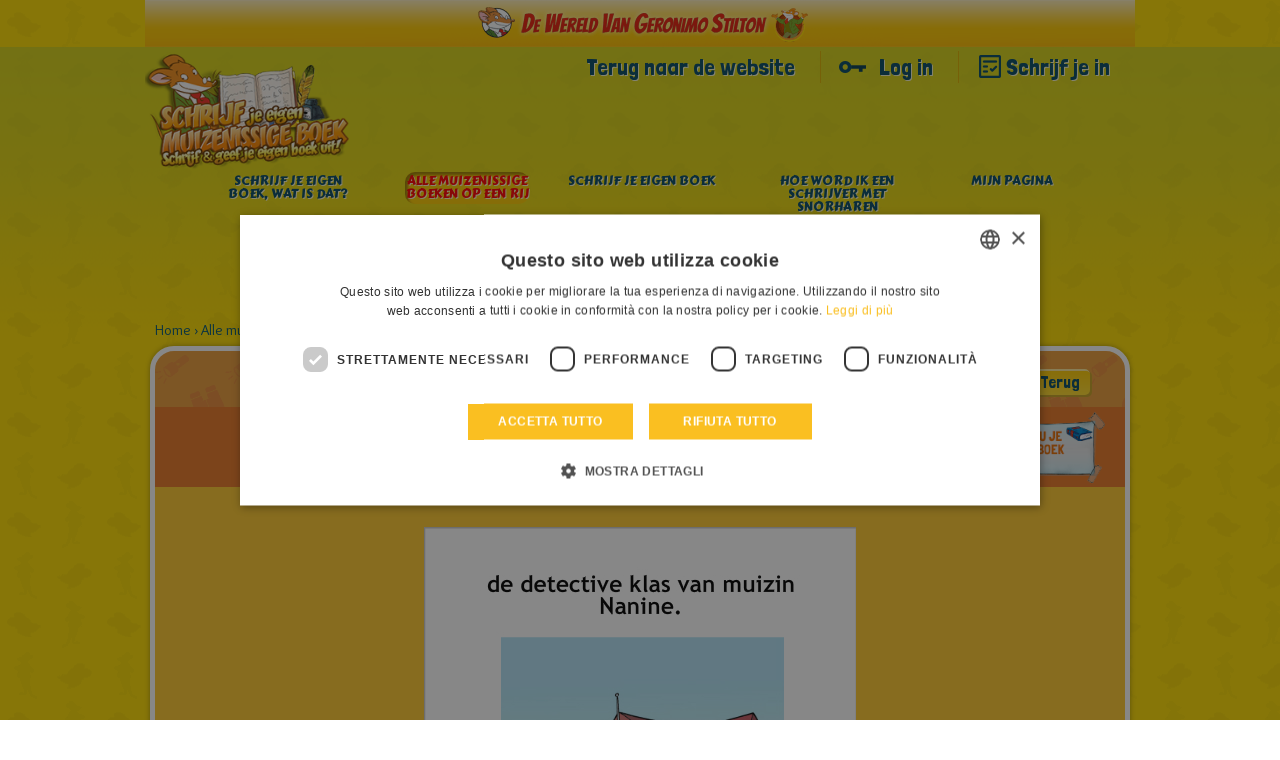

--- FILE ---
content_type: text/html; charset=UTF-8
request_url: https://geronimostilton.com/NL-ho/kidselfpublishing/gallery-topolibri-sfoglia.php?id=474977
body_size: 7070
content:
<!DOCTYPE HTML>
<!--[if IE 7 ]> <html xmlns="http://www.w3.org/1999/xhtml" xml:lang="ho" lang="ho" class="ie7"> <![endif]-->
<!--[if IE 8 ]> <html xmlns="http://www.w3.org/1999/xhtml" xml:lang="ho" lang="ho" class="ie8"> <![endif]-->
<!--[if IE 9 ]> <html xmlns="http://www.w3.org/1999/xhtml" xml:lang="ho" lang="ho" class="ie9"> <![endif]-->
<html xmlns="http://www.w3.org/1999/xhtml" xml:lang="ho" lang="ho">
<head>
<title>de detective klas van muizin Nanine. - Geronimo Stilton - self-publishing &amp; fan-fiction</title>
<link rel="canonical" href="https://geronimostilton.com/NL-ho/kidselfpublishing/gallery-topolibri-sfoglia.php?id=474977" />
<meta name="description" content=""/>
<meta name="apple-mobile-web-app-capable" content="yes"/>
<meta name="format-detection" content="telephone=no" />
<meta http-equiv="Content-Type" content="text/html; charset=utf-8" />
<meta property="og:site_name" content="Geronimo Stilton" />
<meta property="og:type" content="website" />
<meta property="og:url" content="https://geronimostilton.com/NL-ho/kidselfpublishing/gallery-topolibri-sfoglia.php?id=474977" />
<meta property="og:title" content="de detective klas van muizin Nanine. - Geronimo Stilton - self-publishing &amp; fan-fiction" />
<meta property="og:description" content="" />
<link href="https://fonts.googleapis.com/css?family=Overlock:400,700,900,400italic,700italic,900italic%7CLondrina+Solid%7CCarter+One" rel="stylesheet" type="text/css">
<link rel="stylesheet" type="text/css" media="all" href="https://geronimostilton.com/reload/css/kidselfpublishing/common.css?k=ff98a694d1" />
<link type="text/css" rel="stylesheet" href="https://geronimostilton.com/reload/css/swipe.css?k=ff98a694d1" media="all" />
<link rel="stylesheet" type="text/css" media="all" href="https://geronimostilton.com/reload/css/kidselfpublishing/publishing.css?k=ff98a694d1" />
<link rel="stylesheet" type="text/css" href="flipbook/style.css">
<link rel="stylesheet" type="text/css" href="style/style.css">
<link rel="stylesheet" type="text/css" href="prettyphoto/prettyPhoto.css"/>
<style>
  @import url('https://geronimostilton.com/reload/css/rdf11.css?k=ff98a694d1') screen and (min-device-width: 768px);
  @import url('https://geronimostilton.com/reload/css/rdf11-m.css?k=ff98a694d1') screen and (max-device-width: 767px);
</style>
<link href="https://geronimostilton.com/favicon.ico" type="image/x-icon" rel="icon" />
<link href="https://geronimostilton.com/favicon.ico" type="image/x-icon" rel="shortcut icon" />
<!-- Google Tag Manager -->
<script type="text/javascript">
	dataLayer = [{
		"pageCategory":"Schrijf je eigen boek",
		"pageLanguage":"NL-ho",
		"visitorLoginState":"not logged",
		"visitorId":""
	}];

    (function(w,d,s,l,i){w[l]=w[l]||[];w[l].push({'gtm.start':
            new Date().getTime(),event:'gtm.js'});var f=d.getElementsByTagName(s)[0],
        j=d.createElement(s),dl=l!='dataLayer'?'&l='+l:'';j.async=true;j.src=
        'https://www.googletagmanager.com/gtm.js?id='+i+dl;f.parentNode.insertBefore(j,f);
    })(window,document,'script','dataLayer','GTM-W92CTDL');

	// Current section
	window.section = 'Schrijf je eigen boek';
</script>
<!-- End Google Tag Manager -->
</head>
<body onload="change_pag(474977,'0')">
<!-- TAGMANAGER -->
<!-- Google Tag Manager (noscript) -->
<!--<noscript><iframe src="https://www.googletagmanager.com/ns.html?id=GTM-W92CTDL" height="0" width="0" style="display:none; visibility:hidden;"></iframe></noscript>-->
<!-- End Google Tag Manager (noscript) -->
<!--//TAGMANAGER -->
<!-- MESSAGGIO -->
<div class="back_ho">
	<div>
		<a href="https://www.wakkerewinkel.nl/" id="link_vakkeho" onclick="target_blank(this.id);"><img src="https://geronimostilton.com/img/share/top_ho.gif" width="990" height="47" alt="De Wereld van Geronimo Stilton" title="De Wereld van Geronimo Stilton" style="margin: 0 auto; z-index: 10; position: relative; max-width: 100%; height: auto;" /></a>
	</div>
</div>

<!-- /MESSAGGIO -->
<div class="contenitore_centrale">
<!-- NAVIGAZIONE -->

<script type="text/javascript">
	// <![CDATA[
	// Aspettiamo jQuery prima di richiamarlo?
	function with_jquery(a){window.jQuery?a(window.jQuery):setTimeout(function(){with_jquery(a)},50)};
	// ]]>
</script>
<header>
	    <div id="header" class="cont_nav_ini">
	        <div class="cont_nav_ini_top">
            	<div class="cont_nav_ini_center">
                    <div class="logo_stilton">
                        <a href="https://geronimostilton.com/NL-ho/kidselfpublishing/" id="logo" title="Geronimo Stilton World">
                                                        <img src="https://geronimostilton.com/reload/local/img/ho/kidselfpublishing/logo-kids.png" alt="Geronimo Stilton World" title="Geronimo Stilton World" width="204" height="127" class="logo_big" />
                        </a>
                    </div>

                    <ul class="menu_servizio">
						<li>
						   <a href="https://geronimostilton.com/NL-ho/home/" class="" title="Terug naar de website">Terug naar de website</a>
						</li>
						<li>
                           <a href="https://geronimostilton.com/NL-ho/kidselfpublishing/login/" class="login_top" title="Log in">Log in</a>
                        </li>
                        <li>
                            <a href="https://geronimostilton.com/NL-ho/kidselfpublishing/registrati/" class="registrati_top" title="Schrijf je in">Schrijf je in</a>
                        </li>
                    </ul>



				</div>
            </div>
            <div id="menu_top_kids">
    <ul id="main-menu-kids">
        <li class="cose"><a href="https://geronimostilton.com/NL-ho/kidselfpublishing/cos_e-scrivi-stratopico.php" class="main-menu-200" title="Schrijf je eigen boek, wat is dat?"><span>Schrijf je eigen boek, wat is dat?</span></a></li>
        <li class="galtop"><a href="https://geronimostilton.com/NL-ho/kidselfpublishing/gallery-topolibri.php" class="main-menu-300 active" title="Alle muizenissige boeken op een rij"><span>Alle muizenissige boeken op een rij</span></a></li>
        <li class="scrivilib"><a href="https://geronimostilton.com/NL-ho/kidselfpublishing/scrivi-tuo-topolibro.php" class="main-menu-400" title="Schrijf je eigen boek"><span>Schrijf je eigen boek</span></a></li>
        <li class="sidiventa"><a href="https://geronimostilton.com/NL-ho/kidselfpublishing/toposcrittori-si-diventa.php" class="main-menu-500" title="Hoe word ik een schrijver met snorharen"><span>Hoe word ik een schrijver met snorharen</span></a></li>
        <li class="kidsbac"><a href="https://geronimostilton.com/NL-ho/kidselfpublishing/mia-bacheca.php" class="main-menu-600" title="Mijn pagina"><span>Mijn pagina</span></a></li>
    </ul>
</div>
        </div>
</header><!-- /NAVIGAZIONE -->
<!-- breadcrumb -->
<div class="bread_top_inside">
	<div class="ele_bread">
		<div class="sc_categorie">
			<span itemscope="" itemtype="https://data-vocabulary.org/Breadcrumb">
				<a itemprop="url" href="https://geronimostilton.com/NL-ho/kidselfpublishing/" title="Home">
					<span itemprop="title">Home</span>
				</a>
			</span>
			›
			<span itemscope="" itemtype="https://data-vocabulary.org/Breadcrumb">
				<a itemprop="url" href="https://geronimostilton.com/NL-ho/kidselfpublishing/gallery-topolibri.php" title="Alle muizenissige boeken op een rij">
					<span itemprop="title">Alle muizenissige boeken op een rij</span>
				</a>
			</span>
            ›
			<span itemscope="" itemtype="https://data-vocabulary.org/Breadcrumb">
				<a itemprop="url" href="https://geronimostilton.com/NL-ho/kidselfpublishing/gallery-topolibri-sfoglia.php?id=474977" title="de detective klas van muizin Nanine.">
					<span itemprop="title">de detective klas van muizin Nanine.</span>
				</a>
			</span>
		</div>
	</div>
</div>
<!-- /breadcrumb -->
<div class="blocco_scheda topolibri">
	<div class="tit_page">
        <div class="tit_page_center">
            <h1>Alle muizenissige boeken op een rij</h1>
        </div>
        <div class="crea_book"><a href="scrivi-tuo-topolibro.php"><img src="https://geronimostilton.com/reload/local/img/ho/kidselfpublishing/crea-libro.png" width="115" height="75" class="kids_crea" alt="Maak nu je eigen muizenissige boek" title="Maak nu je eigen muizenissige boek"  /></a></div>
        <a href="gallery-topolibri.php?st=0&amp;s=0&amp;u=0" class="indietro">
            <span>Terug</span>
        </a>
    </div>

	<div class="sfogl_cont">
		<div class="flipbook-wrapper">
			<div class="zoom_page_dav" style="display:none;"></div>
			<div class="flipbook-preloader"></div>
			
			<!-- *************************************************************** start flipbook -->
			<div class="flipbook">
				<div ondblclick="zoom_dav('https://geronimostilton.com/upload/publish/l/l6oomha65918op4tonjnemlse0/AfBkn5m8Jx/1673149-0.jpg'); return false;" style="cursor:pointer;"><img src="https://geronimostilton.com/upload/publish/l/l6oomha65918op4tonjnemlse0/AfBkn5m8Jx/1673149-0.jpg" width="432" height="561" alt="" /></div>
				<div class="div_page">
					<div style="float:left;cursor:pointer;" ondblclick="zoom_dav('https://geronimostilton.com/upload/publish/l/l6oomha65918op4tonjnemlse0/AfBkn5m8Jx/1673464-0.jpg'); return false;"><img src="https://geronimostilton.com/upload/publish/l/l6oomha65918op4tonjnemlse0/AfBkn5m8Jx/1673464-0.jpg" width="432" height="561" alt="" /></div>
					<div style="float:left;cursor:pointer;" ondblclick="zoom_dav('https://geronimostilton.com/upload/publish/l/l6oomha65918op4tonjnemlse0/AfBkn5m8Jx/1674370-0.jpg'); return false;"><img src="https://geronimostilton.com/upload/publish/l/l6oomha65918op4tonjnemlse0/AfBkn5m8Jx/1674370-0.jpg" width="432" height="561" alt="" /></div>
				</div>
				<div class="div_page">
					<div style="float:left;cursor:pointer;" ondblclick="zoom_dav('https://geronimostilton.com/upload/publish/l/l6oomha65918op4tonjnemlse0/AfBkn5m8Jx/1673466-0.jpg'); return false;"><img src="https://geronimostilton.com/upload/publish/l/l6oomha65918op4tonjnemlse0/AfBkn5m8Jx/1673466-0.jpg" width="432" height="561" alt="" /></div>
					<div style="float:left;cursor:pointer;" ondblclick="zoom_dav('https://geronimostilton.com/upload/publish/l/l6oomha65918op4tonjnemlse0/AfBkn5m8Jx/1673474-0.jpg'); return false;"><img src="https://geronimostilton.com/upload/publish/l/l6oomha65918op4tonjnemlse0/AfBkn5m8Jx/1673474-0.jpg" width="432" height="561" alt="" /></div>
				</div>
				<div class="div_page">
					<div style="float:left;cursor:pointer;" ondblclick="zoom_dav('https://geronimostilton.com/upload/publish/l/l6oomha65918op4tonjnemlse0/AfBkn5m8Jx/1673475-0.jpg'); return false;"><img src="https://geronimostilton.com/upload/publish/l/l6oomha65918op4tonjnemlse0/AfBkn5m8Jx/1673475-0.jpg" width="432" height="561" alt="" /></div>
					<div style="float:left;cursor:pointer;" ondblclick="zoom_dav('https://geronimostilton.com/upload/publish/l/l6oomha65918op4tonjnemlse0/AfBkn5m8Jx/1680277-0.jpg'); return false;"><img src="https://geronimostilton.com/upload/publish/l/l6oomha65918op4tonjnemlse0/AfBkn5m8Jx/1680277-0.jpg" width="432" height="561" alt="" /></div>
				</div>
				<div class="div_page">
					<div style="float:left;cursor:pointer;" ondblclick="zoom_dav('https://geronimostilton.com/upload/publish/l/l6oomha65918op4tonjnemlse0/AfBkn5m8Jx/1680273-0.jpg'); return false;"><img src="https://geronimostilton.com/upload/publish/l/l6oomha65918op4tonjnemlse0/AfBkn5m8Jx/1680273-0.jpg" width="432" height="561" alt="" /></div>
					<div style="float:left;cursor:pointer;" ondblclick="zoom_dav('https://geronimostilton.com/upload/publish/l/l6oomha65918op4tonjnemlse0/AfBkn5m8Jx/1680272-0.jpg'); return false;"><img src="https://geronimostilton.com/upload/publish/l/l6oomha65918op4tonjnemlse0/AfBkn5m8Jx/1680272-0.jpg" width="432" height="561" alt="" /></div>
				</div>
				<div class="div_page">
					<div style="float:left;cursor:pointer;" ondblclick="zoom_dav('https://geronimostilton.com/upload/publish/l/l6oomha65918op4tonjnemlse0/AfBkn5m8Jx/1680274-0.jpg'); return false;"><img src="https://geronimostilton.com/upload/publish/l/l6oomha65918op4tonjnemlse0/AfBkn5m8Jx/1680274-0.jpg" width="432" height="561" alt="" /></div>
					<div style="float:left;cursor:pointer;" ondblclick="zoom_dav('https://geronimostilton.com/upload/publish/l/l6oomha65918op4tonjnemlse0/AfBkn5m8Jx/1680275-0.jpg'); return false;"><img src="https://geronimostilton.com/upload/publish/l/l6oomha65918op4tonjnemlse0/AfBkn5m8Jx/1680275-0.jpg" width="432" height="561" alt="" /></div>
				</div>
				<div class="div_page">
					<div style="float:left;cursor:pointer;" ondblclick="zoom_dav('https://geronimostilton.com/upload/publish/l/l6oomha65918op4tonjnemlse0/AfBkn5m8Jx/1680276-0.jpg'); return false;"><img src="https://geronimostilton.com/upload/publish/l/l6oomha65918op4tonjnemlse0/AfBkn5m8Jx/1680276-0.jpg" width="432" height="561" alt="" /></div>
					<div style="float:left;cursor:pointer;" ondblclick="zoom_dav('https://geronimostilton.com/upload/publish/l/l6oomha65918op4tonjnemlse0/AfBkn5m8Jx/1680288-0.jpg'); return false;"><img src="https://geronimostilton.com/upload/publish/l/l6oomha65918op4tonjnemlse0/AfBkn5m8Jx/1680288-0.jpg" width="432" height="561" alt="" /></div>
				</div>
				<div class="div_page">
					<div style="float:left;cursor:pointer;" ondblclick="zoom_dav('https://geronimostilton.com/upload/publish/l/l6oomha65918op4tonjnemlse0/AfBkn5m8Jx/1680289-0.jpg'); return false;"><img src="https://geronimostilton.com/upload/publish/l/l6oomha65918op4tonjnemlse0/AfBkn5m8Jx/1680289-0.jpg" width="432" height="561" alt="" /></div>
					<div style="float:left;cursor:pointer;" ondblclick="zoom_dav('https://geronimostilton.com/upload/publish/l/l6oomha65918op4tonjnemlse0/AfBkn5m8Jx/1680281-0.jpg'); return false;"><img src="https://geronimostilton.com/upload/publish/l/l6oomha65918op4tonjnemlse0/AfBkn5m8Jx/1680281-0.jpg" width="432" height="561" alt="" /></div>
				</div>
				<div class="div_page">
					<div style="float:left;cursor:pointer;" ondblclick="zoom_dav('https://geronimostilton.com/upload/publish/l/l6oomha65918op4tonjnemlse0/AfBkn5m8Jx/1680282-0.jpg'); return false;"><img src="https://geronimostilton.com/upload/publish/l/l6oomha65918op4tonjnemlse0/AfBkn5m8Jx/1680282-0.jpg" width="432" height="561" alt="" /></div>
					<div style="float:left;cursor:pointer;" ondblclick="zoom_dav('https://geronimostilton.com/upload/publish/l/l6oomha65918op4tonjnemlse0/AfBkn5m8Jx/1680283-0.jpg'); return false;"><img src="https://geronimostilton.com/upload/publish/l/l6oomha65918op4tonjnemlse0/AfBkn5m8Jx/1680283-0.jpg" width="432" height="561" alt="" /></div>
				</div>
				<div class="div_page">
					<div style="float:left;cursor:pointer;" ondblclick="zoom_dav('https://geronimostilton.com/upload/publish/l/l6oomha65918op4tonjnemlse0/AfBkn5m8Jx/1680284-0.jpg'); return false;"><img src="https://geronimostilton.com/upload/publish/l/l6oomha65918op4tonjnemlse0/AfBkn5m8Jx/1680284-0.jpg" width="432" height="561" alt="" /></div>
					<div style="float:left;cursor:pointer;" ondblclick="zoom_dav('https://geronimostilton.com/upload/publish/l/l6oomha65918op4tonjnemlse0/AfBkn5m8Jx/1680285-0.jpg'); return false;"><img src="https://geronimostilton.com/upload/publish/l/l6oomha65918op4tonjnemlse0/AfBkn5m8Jx/1680285-0.jpg" width="432" height="561" alt="" /></div>
				</div>
				<div class="div_page">
					<div style="float:left;cursor:pointer;" ondblclick="zoom_dav('https://geronimostilton.com/upload/publish/l/l6oomha65918op4tonjnemlse0/AfBkn5m8Jx/1680286-0.jpg'); return false;"><img src="https://geronimostilton.com/upload/publish/l/l6oomha65918op4tonjnemlse0/AfBkn5m8Jx/1680286-0.jpg" width="432" height="561" alt="" /></div>
					<div style="float:left;cursor:pointer;" ondblclick="zoom_dav('https://geronimostilton.com/upload/publish/l/l6oomha65918op4tonjnemlse0/AfBkn5m8Jx/1680287-0.jpg'); return false;"><img src="https://geronimostilton.com/upload/publish/l/l6oomha65918op4tonjnemlse0/AfBkn5m8Jx/1680287-0.jpg" width="432" height="561" alt="" /></div>
				</div>
				<img src="img/blank.jpg" width="432" height="561" alt="">
			</div>
			<!-- *************************************************************** end flipbook -->

		</div>
<!--
		<div class="flipbook-wrapper">
			<div class="flipbook-preloader"></div>
			<div class="flipbook">
				<img src="https://geronimostilton.com/upload/publish/9/9dam539ngc66atkkrebn9ngsl5/HZDW21OCGj/59118-0.jpg" width="432" height="561" alt="">
				<div class="div_page">
					<div style="float:left;"><img src="https://geronimostilton.com/upload/publish/9/9dam539ngc66atkkrebn9ngsl5/HZDW21OCGj/59118-0.jpg" width="432" height="561" alt=""></div>
					<div style="float:left;"><img src="https://geronimostilton.com/upload/publish/9/9dam539ngc66atkkrebn9ngsl5/HZDW21OCGj/59118-0.jpg" width="432" height="561" alt=""></div>
				</div>
				<img src="https://geronimostilton.com/upload/publish/9/9dam539ngc66atkkrebn9ngsl5/HZDW21OCGj/59118-0.jpg" width="432" height="561" alt="">
			</div>
		</div> 
-->
		
		<!-- Flipbook Menu -->
            <div class="flipbook_menu">
                <a onClick="jQuery('.flipbook').flipbook.gotoPrev();">
                <div class="flipbook_arrow_left"></div>
                </a><a onClick="jQuery('.flipbook').flipbook.gotoNext();">
                <div class="flipbook_arrow_right"></div>
                </a><a id="flipbook_btn_play" onclick='jQuery(".flipbook").flipbook.playSlideshow(); document.getElementById("flipbook_btn_play").style.display="none";  document.getElementById("flipbook_btn_pause").style.display="inline-block";'>
                <div class="flipbook_btn_play"></div>
                </a>
                <a id="flipbook_btn_pause" style="display:none;" onclick='jQuery(".flipbook").flipbook.pauseSlideshow(); document.getElementById("flipbook_btn_play").style.display="inline-block";  document.getElementById("flipbook_btn_pause").style.display="none";'>
                <div class="flipbook_btn_pause"></div>
                </a>
                <!-- <a onClick="jQuery('.flipbook').flipbook.zoom();">
                <div class="flipbook_btn_zoom"></div>
                </a> -->
            </div>
            <!-- end menu -->
            <!-- VOTA -->
			<script type="text/javascript">
// <![CDATA[

// VALORE INIZIALE STELLE
valore_def = new Array(); 
valore_def [474977] = 1;

// ANIMAZIONE STELLE
function ratings_lib($) {
$(function() {

	$("div.mie_stelle ul li a").hover(function () {
		valore = $(this).attr("tabindex");
		idstars =  $(this).attr("lang");
		if (valore_def[idstars] != 0){
			$("#cont-ui-stars-star_"+idstars +" ul li a").removeClass('ui-stars-star_over');
			$("#cont-ui-stars-star_"+idstars +" ul li a").removeClass('ui-stars-star_over50');
			for(i=0; i<=valore; i++) {
				$("#cont-ui-stars-star_"+idstars +" ul li a[tabindex='"+i+"']").addClass('ui-stars-star_over');
				$("#ajax_response_"+idstars).html(valore+" "+ (valore == 1 ? "STERREN" : "STERREN"));
			}
		}
	},
		
	function () {
		if (valore_def[idstars] != 0){
			$("#cont-ui-stars-star_"+idstars +" ul li a").removeClass('ui-stars-star_over');
			$("#cont-ui-stars-star_"+idstars +" ul li a").removeClass('ui-stars-star_over50');
					
			// valore iniziale 
			if (idstars == 474977){
				$("#ajax_response_"+idstars).html("0 (0 stemmen)");
			}
		}
	});
});
	

// SE SONO LOGGATO QUESTO E' ACCESO
}
with_jquery(ratings_lib);
// ]]>
</script>


<div class="blocco_star">
	<div class="blocco_star2">
		<div class="blocco_star2_1"><b>STEMMEN</b></div> 
		<div class="blocco_star2_2">
			<div id="cont-ui-stars-star_474977" class="mie_stelle">
				<ul class="cont-ui-stars-star">
					<li><a href="https://geronimostilton.com/IT-it/login/" rev="https://geronimostilton.com/popup/login.php" rel="#loginpopup" lang="474977" tabindex="1" class="ui-stars-star_ini pulslogin">1 STEMMEN</a></li>
					<li><a href="https://geronimostilton.com/IT-it/login/" rev="https://geronimostilton.com/popup/login.php" rel="#loginpopup" lang="474977" tabindex="2" class="ui-stars-star_ini pulslogin">2 STERREN</a></li>
					<li><a href="https://geronimostilton.com/IT-it/login/" rev="https://geronimostilton.com/popup/login.php" rel="#loginpopup" lang="474977" tabindex="3" class="ui-stars-star_ini pulslogin">3 STERREN</a></li>
					<li><a href="https://geronimostilton.com/IT-it/login/" rev="https://geronimostilton.com/popup/login.php" rel="#loginpopup" lang="474977" tabindex="4" class="ui-stars-star_ini pulslogin">4 STERREN</a></li>
					<li><a href="https://geronimostilton.com/IT-it/login/" rev="https://geronimostilton.com/popup/login.php" rel="#loginpopup" lang="474977" tabindex="5" class="ui-stars-star_ini pulslogin">5 STERREN</a></li>
				</ul>
			</div>
		</div>    
		<div class="blocco_star2_3" style="position:relative;" itemscope itemtype="https://data-vocabulary.org/Review-aggregate">
			<div id="loader" style="display:none;position:absolute; left:0; top:0; width:30px; height:20px;">
				<img src="https://geronimostilton.com/img/share/crystal-arrows.gif" alt="Please wait" title="Please wait" />
			</div>
			<p id="ajax_response_474977" itemprop="rating" itemscope itemtype="https://data-vocabulary.org/Rating">
				<span itemprop="average">0</span>
				(<span itemprop="count">0</span> stemmen)
				<meta itemprop="best" content="5"/>
				<meta itemprop="worst" content="1"/> 
			</p>
		</div>    
	</div>
</div>


            <!-- /VOTA -->
    </div>

    	<div class="contenitore_libro_dati">
        	<div class="scheda_libro_1">
                <div class="scheda_foto_libro">
					<img src="https://geronimostilton.com/upload/publish/l/l6oomha65918op4tonjnemlse0/AfBkn5m8Jx/1673149-2.jpg" width="136" height="185" alt="" />                </div>
                <div class="scheda_libro_box">
				                <div class="scheda_avatar">
                    <img src="https://geronimostilton.com/upload/users/2/2c6eef68c03704c5fb768216059a4d39/avatar-1.png?1558537707" alt="Imke2009" title="Imke2009" width="53" height="55"  />
                </div>
                
                <div class="scheda_nome_avatar"><b>Imke2009</b></div>
                <div class="scheda_tit_libro"><b>de detective klas van muizin Nanine.</b></div>
				<div class="scheda_link_libro"><a href="https://geronimostilton.com/NL-ho/kidselfpublishing/gallery-topolibri.php?u=340354">&gt; Lees alle muizenissige boeken van  Imke2009</a></div>
				</div>
            </div>
			            <div class="scheda_libro_2">
	    	            	<div class="scheda_dati">
                	<div class="scheda_dati_img ico-libro"></div>
                    <div class="scheda_dati_1">Gepubliceerd op: </div>
                    <div class="scheda_dati_2">03-07-2019</div>
                </div>
	    	            </div>
            <div class="scheda_libro_3">
        	    <div class="scheda_dati">
                	<div class="scheda_dati_img ico_visite"></div>
                    <div class="scheda_dati_1">Bekeken: </div>
                    <div class="scheda_dati_2">1139</div>
                </div>
            </div>
            <div class="scheda_libro_4">
    	        <div class="scheda_dati">
                	<div class="scheda_dati_img ico_commenti"></div>
                    <div class="scheda_dati_1">Opmerkingen: </div>
                    <div class="scheda_dati_2">0</div>
                </div>
            </div>
            <div class="scheda_libro_5">
	            <div class="scheda_dati" >
                	<div class="scheda_dati_img ico_stella"></div>
                    <div class="scheda_dati_1">Beoordeling: </div>
                    <div class="scheda_dati_2">
						0
					    </div>
                </div>
            </div>
      </div>
      <div class="comments_blog">
							<a name="form"></a>
					
					<h2 class="commenta_libro">
						Jouw mening over dit boek					</h2>
		<div class="form_commenti">
				
			<div class="risultato_invia">
                            <a href="login/" class="farelogin login_top">
                                Log in om je commentaar achter te laten                            </a>
                            <a href="registrati/" class="registrati">
                                <span>Schrijf je in</span>
                            </a>
                            <a href="login/" class="login login_top">
                                <span>Login</span>
                            </a>
                        </div>
		</div>

<h3 class="commenti_libro"></h3><ul class="elenco_commenti  "></ul>        </div>
</div>
    <!-- FOOTER -->
    <div id="footer" class="footer_kids">
    <div id="footer-2" style="background: url('/reload/local/img/ho/kidselfpublishing/footer-scrivi.png') no-repeat center top;">
    <div class="menu_kids_footer">
		<ul>

							<li><a href="https://geronimostilton.com/NL-ho/kidselfpublishing/cos_e-scrivi-stratopico.php" title="Schrijf je eigen boek, wat is dat?">&raquo;Schrijf je eigen boek, wat is dat?</a></li>
				<li><a href="https://geronimostilton.com/NL-ho/kidselfpublishing/gallery-topolibri.php" title="Alle muizenissige boeken op een rij">&raquo;Alle muizenissige boeken op een rij</a></li>
				<li><a href="https://geronimostilton.com/NL-ho/kidselfpublishing/scrivi-tuo-topolibro.php" title="Schrijf je eigen boek">&raquo;Schrijf je eigen boek</a></li>
				<li><a href="https://geronimostilton.com/NL-ho/kidselfpublishing/toposcrittori-si-diventa.php" title="Hoe word ik een schrijver met snorharen">&raquo;Hoe word ik een schrijver met snorharen</a></li>
				<li><a href="https://geronimostilton.com/NL-ho/kidselfpublishing/mia-bacheca.php" title="Mijn pagina">&raquo;Mijn pagina</a></li>
			
												<li><a href="https://geronimostilton.com/NL-ho/note_legali/">&raquo; Wettelijke opmerkingen</a></li>
      									<li><a href="https://geronimostilton.com/NL-ho/cookie-policy/">&raquo; Cookie Policy</a></li>
      						<li><a href="https://geronimostilton.com/NL-ho/contatti/">&raquo; Contact</a></li>
      						<li><a href="https://geronimostilton.com/NL-ho/credits/">&raquo; Credits</a></li>
      		</ul>
</div>

				<div class="back_home">
			<a href="https://geronimostilton.com/NL-ho/home/"
			   title="Klik hier om naar de startpagina te gaan">
				Klik hier om naar de startpagina te gaan			</a>
		</div>
		
		<div id="credits">
			&copy; All rights reserved: International Characters Srl & Atlantyca Srl - BTW nr. 05426990965
		</div>
	</div>
</div>
    <!-- /FOOTER -->
</div>
<script src="https://www.google.com/recaptcha/api.js?onload=recaptchaCallback&render=explicit" async defer></script>

<div class="apri_login">
    <button type="button" class="login-overlay-close">Chiudi</button>


    
    <a href="https://geronimostilton.com/NL-ho/home/" class="logo-big" title="Geronimo Stilton World">
        <img src="https://geronimostilton.com/reload/img/share/logo.png" alt="Geronimo Stilton World" title="Geronimo Stilton World" width="308" height="74"/>
    </a>
    <div class="apri_login_pad">
        <div class="animation">
            <script type="text/javascript">
			/* <![CDATA[ */
			function validloginpp(event) 
            {
                event.preventDefault();

                var form = event.target.closest('form');

                field=form.username;
				if(MyTrim(field.value)=='') {
					alert ('Vul je bijnaam in');
					field.focus();
					return false;
				}

				field=form.password;
				if(MyTrim(field.value)=='') {
					alert ('Vul je wachtwoord in');
					field.focus();
					return false;
				}

                grecaptcha.ready(function () {

                    grecaptcha
                        .execute(popupLoginId, { action: 'login' })
                        .then(function(token){
                            form.submit();
                        })
                        .catch(function(error){
                            return false;
                        });
                        
                });
			}
			/* ]]> */
			</script>
            <form id="formpopup" method="post" action="https://geronimostilton.com/php/login-slave.php">
                <div class="container-inline">
                    <input type="text" name="username" id="username_pp" class="input_popup_int_1"  placeholder="Bijnaam" autocomplete="off" />
                    <input type="password" name="password" id="password_pp" class="input_popup_int_1" placeholder="Wachtwoord" />
                    <div class="ricordati_link">
                        <div class="ricordati_link_1">
                            <input type="checkbox" name="rememberme" id="rememberme" />
                            <label for="rememberme">Onthoud mij</label>
                        </div>
                        <div class="ricordati_link_2">
                        	<a rel="nofollow" href="https://geronimostilton.com/NL-ho/registrati/">Nog niet ingeschreven? Inschrijven</a>
							<a rel="nofollow" href="https://geronimostilton.com/NL-ho/login/?s=2">Wachtwoord vergeten? Wachtwoord opvragen</a>
                        </div>
                    </div>

                    <div id="popup_grecaptcha_login" class="g-recaptcha"></div>

                </div>
                <div class="form-actions form-wrapper">
                    <span onclick="return validloginpp(event)" class="invia" id="invia3" style="line-height: 6rem;width: 140px;">Versturen</span>
                </div>
                <div style="display:none;">
                    <input type="hidden" name="n_code" value="NL" />
                    <input type="hidden" name="la" value="ho" />
                    <input type="hidden" name="ref" value="%2FNL-ho%2Fkidselfpublishing%2Fgallery-topolibri-sfoglia.php%3Fid%3D474977" />
                </div>
            </form>
        </div>
    </div>
</div>

<script>
    var siteKey = "6LesIiMpAAAAAJ56OC0sEqoylyw0YVu733FCAI35"
</script>
<script type="text/javascript" src="//code.jquery.com/jquery-3.3.1.min.js"></script>
<script type="text/javascript" src="//code.jquery.com/jquery-migrate-3.0.0.min.js"></script>
<!-- | emojiarea -->
<script src="https://geronimostilton.com/reload/jscripts/emojiarea/jquery.emojiarea.js?k=559ffe63ef"></script>
<link rel="stylesheet" type="text/css" media="all" href="https://geronimostilton.com/reload/css/emojiarea/jquery.emojiarea.css?k=ff98a694d1" />
<!-- emojiarea | -->
<script type="text/javascript" src="https://geronimostilton.com/reload/jscripts/common.js?k=559ffe63ef"></script>
<script type="text/javascript" src="https://geronimostilton.com/reload/jscripts/jtagmanager.js?k=559ffe63ef"></script>
<!-- RDF11 -->
<script type="text/javascript" src="https://geronimostilton.com/reload/jscripts/rdf11.js?k=559ffe63ef"></script>
<script>
  var $myQuery = $.noConflict(true);
</script>

<script type="text/javascript" src="https://geronimostilton.com/reload/jscripts/kidselfpublishing/jquery.tools.min2.js?k=559ffe63ef"></script>
<script type="text/javascript" src="https://geronimostilton.com/reload/jscripts/kidselfpublishing/lib.js?k=559ffe63ef"></script>

<script type="text/javascript" src="flipbook/flipbook.dev.js"></script>
<script src="prettyphoto/jquery.prettyPhoto.js" type="text/javascript" charset="utf-8"></script>



<script type="text/javascript">
// <![CDATA[
		controllo = 0;
		function change_pag(x,y){

			$("#loader_libro").show();
			if (controllo == 0)
			controllo = 1;
			$.ajax({
			  url: "ajax/sfoglia.php?x="+x+"&y="+y,
			  cache: false,
			  success: function(html){
				$("#loader_libro").hide();
				$("div.cont_libro").html(html);
				controllo=0;
			  }
			});

		}


// ]]>
</script>
<script type="text/javascript">
// <![CDATA[
	$(document).ready(function(){

	//Hide (Collapse) the toggle containers on load
	$(".toggle_container").hide();



	//Slide up and down on click
	$("h2.trigger").click(function(){
		var index = $("h2.trigger").index(this);
		$("h2.trigger").each(function () {
		var index2 = $("h2.trigger").index(this);
			 if (index == index2) {

				$(this).next(".toggle_container").slideToggle("slow");
				valore_tr = $(this).attr("class");
				if(valore_tr == 'trigger actives'){
					$(this).removeClass("actives");

				} else {
					$(this).addClass("actives");
				}
			 } else {
				 $(this).next(".toggle_container").hide("slow");
				 $(this).removeClass("actives");
			}
		});
	});

});

// ]]>
</script>
<script type="text/javascript">
/* <![CDATA[ */
function controlla_captcha(evt,which) {

	evt = (evt) ? evt : event;

	var charCode = (evt.charCode) ? evt.charCode : ((evt.keyCode) ? evt.keyCode :
        ((evt.which) ? evt.which : 0));

	if ((charCode < 48 || charCode > 57) && charCode != 3 && charCode != 8 && charCode != 9 && charCode != 13 ) {
		alert("Vul de tekst in");
		return false;
	}


	return true;

}
function valid_cv(form) {
	field = form.msg;
	if(MyTrim(field.value)== '') {
		alert('Vul de tekst in');
		return false;
	}
	field  = form.captcha3;
	field1 = Number(form.captcha1.value);
	field2 = Number(form.captcha2.value);
	if(MyTrim(field.value) != field1+field2) {
		alert ('Vul de juiste oplossing in');
		field.style.background = "#fff170";
		field.focus();
		return false;
	}

	// Nascondo il pulsante di invio
	$('#invia').slideUp();


	return true;
}

/* ]]> */
</script>
<script type="text/javascript">
// <![CDATA[
function zoom_dav(x){
	$("div.zoom_page_dav").html("<div class='close_pag' onclick='chiudi_pag();'>&nbsp;</div><img src="+x+" width='847' />");
	$("div.zoom_page_dav").css({display: 'block'});
}
function chiudi_pag(){
	$("div.zoom_page_dav").css({display: 'none'});
}
/*$(function() {
	$("div.richiesta_int_3 a[rel]").overlay({
		expose: '#000',
		effect: 'apple',
		onBeforeLoad: function() {
			// grab wrapper element inside content
			var wrap = this.getContent().find(".contentWrap");
			// load the page specified in the trigger
			wrap.load(this.getTrigger().attr("href"));
		}
	});
});*/
// ]]>
</script>
<script type="text/javascript">
/* <![CDATA[ */
$(function() {
	//$("ul.css-tabs").tabs("div.css-panes > div", {effect: 'ajax'});
});
/* ]]> */

</script>


<script type="text/javascript">
/* <![CDATA[ */
/*$(function() {
	$("div.img_attivita a[rel], div.pubb_da a[rel]").overlay({
		expose: '#000',
		effect: 'apple',
		onBeforeLoad: function() {
			// grab wrapper element inside content
			var wrap = this.getContent().find(".contentWrap_amico");
			// load the page specified in the trigger
			wrap.load(this.getTrigger().attr("href"));
		}
	});
});*/



/* ]]> */
</script>
<script type="text/javascript">


jQuery('.flipbook').css('opacity',0);
jQuery(document).ready(function(){
if (jQuery.browser.safari && document.readyState != "complete"){
setTimeout( arguments.callee, 120 );
return;
}

jQuery('.flipbook').flipbook({
totalWidth:864,
totalHeight:561,
coverPage:"on",
shadowWidth:20,
settings_flip_sound: 'on',
settings_zoom:'off'
})


    jQuery("a[rel^='prettyPhoto']").prettyPhoto();



})
</script>
</body>
</html>


--- FILE ---
content_type: text/html; charset=utf-8
request_url: https://www.google.com/recaptcha/api2/anchor?ar=1&k=6LesIiMpAAAAAJ56OC0sEqoylyw0YVu733FCAI35&co=aHR0cHM6Ly9nZXJvbmltb3N0aWx0b24uY29tOjQ0Mw..&hl=en&v=PoyoqOPhxBO7pBk68S4YbpHZ&theme=light&size=invisible&anchor-ms=20000&execute-ms=30000&cb=yictj5y0aimq
body_size: 48876
content:
<!DOCTYPE HTML><html dir="ltr" lang="en"><head><meta http-equiv="Content-Type" content="text/html; charset=UTF-8">
<meta http-equiv="X-UA-Compatible" content="IE=edge">
<title>reCAPTCHA</title>
<style type="text/css">
/* cyrillic-ext */
@font-face {
  font-family: 'Roboto';
  font-style: normal;
  font-weight: 400;
  font-stretch: 100%;
  src: url(//fonts.gstatic.com/s/roboto/v48/KFO7CnqEu92Fr1ME7kSn66aGLdTylUAMa3GUBHMdazTgWw.woff2) format('woff2');
  unicode-range: U+0460-052F, U+1C80-1C8A, U+20B4, U+2DE0-2DFF, U+A640-A69F, U+FE2E-FE2F;
}
/* cyrillic */
@font-face {
  font-family: 'Roboto';
  font-style: normal;
  font-weight: 400;
  font-stretch: 100%;
  src: url(//fonts.gstatic.com/s/roboto/v48/KFO7CnqEu92Fr1ME7kSn66aGLdTylUAMa3iUBHMdazTgWw.woff2) format('woff2');
  unicode-range: U+0301, U+0400-045F, U+0490-0491, U+04B0-04B1, U+2116;
}
/* greek-ext */
@font-face {
  font-family: 'Roboto';
  font-style: normal;
  font-weight: 400;
  font-stretch: 100%;
  src: url(//fonts.gstatic.com/s/roboto/v48/KFO7CnqEu92Fr1ME7kSn66aGLdTylUAMa3CUBHMdazTgWw.woff2) format('woff2');
  unicode-range: U+1F00-1FFF;
}
/* greek */
@font-face {
  font-family: 'Roboto';
  font-style: normal;
  font-weight: 400;
  font-stretch: 100%;
  src: url(//fonts.gstatic.com/s/roboto/v48/KFO7CnqEu92Fr1ME7kSn66aGLdTylUAMa3-UBHMdazTgWw.woff2) format('woff2');
  unicode-range: U+0370-0377, U+037A-037F, U+0384-038A, U+038C, U+038E-03A1, U+03A3-03FF;
}
/* math */
@font-face {
  font-family: 'Roboto';
  font-style: normal;
  font-weight: 400;
  font-stretch: 100%;
  src: url(//fonts.gstatic.com/s/roboto/v48/KFO7CnqEu92Fr1ME7kSn66aGLdTylUAMawCUBHMdazTgWw.woff2) format('woff2');
  unicode-range: U+0302-0303, U+0305, U+0307-0308, U+0310, U+0312, U+0315, U+031A, U+0326-0327, U+032C, U+032F-0330, U+0332-0333, U+0338, U+033A, U+0346, U+034D, U+0391-03A1, U+03A3-03A9, U+03B1-03C9, U+03D1, U+03D5-03D6, U+03F0-03F1, U+03F4-03F5, U+2016-2017, U+2034-2038, U+203C, U+2040, U+2043, U+2047, U+2050, U+2057, U+205F, U+2070-2071, U+2074-208E, U+2090-209C, U+20D0-20DC, U+20E1, U+20E5-20EF, U+2100-2112, U+2114-2115, U+2117-2121, U+2123-214F, U+2190, U+2192, U+2194-21AE, U+21B0-21E5, U+21F1-21F2, U+21F4-2211, U+2213-2214, U+2216-22FF, U+2308-230B, U+2310, U+2319, U+231C-2321, U+2336-237A, U+237C, U+2395, U+239B-23B7, U+23D0, U+23DC-23E1, U+2474-2475, U+25AF, U+25B3, U+25B7, U+25BD, U+25C1, U+25CA, U+25CC, U+25FB, U+266D-266F, U+27C0-27FF, U+2900-2AFF, U+2B0E-2B11, U+2B30-2B4C, U+2BFE, U+3030, U+FF5B, U+FF5D, U+1D400-1D7FF, U+1EE00-1EEFF;
}
/* symbols */
@font-face {
  font-family: 'Roboto';
  font-style: normal;
  font-weight: 400;
  font-stretch: 100%;
  src: url(//fonts.gstatic.com/s/roboto/v48/KFO7CnqEu92Fr1ME7kSn66aGLdTylUAMaxKUBHMdazTgWw.woff2) format('woff2');
  unicode-range: U+0001-000C, U+000E-001F, U+007F-009F, U+20DD-20E0, U+20E2-20E4, U+2150-218F, U+2190, U+2192, U+2194-2199, U+21AF, U+21E6-21F0, U+21F3, U+2218-2219, U+2299, U+22C4-22C6, U+2300-243F, U+2440-244A, U+2460-24FF, U+25A0-27BF, U+2800-28FF, U+2921-2922, U+2981, U+29BF, U+29EB, U+2B00-2BFF, U+4DC0-4DFF, U+FFF9-FFFB, U+10140-1018E, U+10190-1019C, U+101A0, U+101D0-101FD, U+102E0-102FB, U+10E60-10E7E, U+1D2C0-1D2D3, U+1D2E0-1D37F, U+1F000-1F0FF, U+1F100-1F1AD, U+1F1E6-1F1FF, U+1F30D-1F30F, U+1F315, U+1F31C, U+1F31E, U+1F320-1F32C, U+1F336, U+1F378, U+1F37D, U+1F382, U+1F393-1F39F, U+1F3A7-1F3A8, U+1F3AC-1F3AF, U+1F3C2, U+1F3C4-1F3C6, U+1F3CA-1F3CE, U+1F3D4-1F3E0, U+1F3ED, U+1F3F1-1F3F3, U+1F3F5-1F3F7, U+1F408, U+1F415, U+1F41F, U+1F426, U+1F43F, U+1F441-1F442, U+1F444, U+1F446-1F449, U+1F44C-1F44E, U+1F453, U+1F46A, U+1F47D, U+1F4A3, U+1F4B0, U+1F4B3, U+1F4B9, U+1F4BB, U+1F4BF, U+1F4C8-1F4CB, U+1F4D6, U+1F4DA, U+1F4DF, U+1F4E3-1F4E6, U+1F4EA-1F4ED, U+1F4F7, U+1F4F9-1F4FB, U+1F4FD-1F4FE, U+1F503, U+1F507-1F50B, U+1F50D, U+1F512-1F513, U+1F53E-1F54A, U+1F54F-1F5FA, U+1F610, U+1F650-1F67F, U+1F687, U+1F68D, U+1F691, U+1F694, U+1F698, U+1F6AD, U+1F6B2, U+1F6B9-1F6BA, U+1F6BC, U+1F6C6-1F6CF, U+1F6D3-1F6D7, U+1F6E0-1F6EA, U+1F6F0-1F6F3, U+1F6F7-1F6FC, U+1F700-1F7FF, U+1F800-1F80B, U+1F810-1F847, U+1F850-1F859, U+1F860-1F887, U+1F890-1F8AD, U+1F8B0-1F8BB, U+1F8C0-1F8C1, U+1F900-1F90B, U+1F93B, U+1F946, U+1F984, U+1F996, U+1F9E9, U+1FA00-1FA6F, U+1FA70-1FA7C, U+1FA80-1FA89, U+1FA8F-1FAC6, U+1FACE-1FADC, U+1FADF-1FAE9, U+1FAF0-1FAF8, U+1FB00-1FBFF;
}
/* vietnamese */
@font-face {
  font-family: 'Roboto';
  font-style: normal;
  font-weight: 400;
  font-stretch: 100%;
  src: url(//fonts.gstatic.com/s/roboto/v48/KFO7CnqEu92Fr1ME7kSn66aGLdTylUAMa3OUBHMdazTgWw.woff2) format('woff2');
  unicode-range: U+0102-0103, U+0110-0111, U+0128-0129, U+0168-0169, U+01A0-01A1, U+01AF-01B0, U+0300-0301, U+0303-0304, U+0308-0309, U+0323, U+0329, U+1EA0-1EF9, U+20AB;
}
/* latin-ext */
@font-face {
  font-family: 'Roboto';
  font-style: normal;
  font-weight: 400;
  font-stretch: 100%;
  src: url(//fonts.gstatic.com/s/roboto/v48/KFO7CnqEu92Fr1ME7kSn66aGLdTylUAMa3KUBHMdazTgWw.woff2) format('woff2');
  unicode-range: U+0100-02BA, U+02BD-02C5, U+02C7-02CC, U+02CE-02D7, U+02DD-02FF, U+0304, U+0308, U+0329, U+1D00-1DBF, U+1E00-1E9F, U+1EF2-1EFF, U+2020, U+20A0-20AB, U+20AD-20C0, U+2113, U+2C60-2C7F, U+A720-A7FF;
}
/* latin */
@font-face {
  font-family: 'Roboto';
  font-style: normal;
  font-weight: 400;
  font-stretch: 100%;
  src: url(//fonts.gstatic.com/s/roboto/v48/KFO7CnqEu92Fr1ME7kSn66aGLdTylUAMa3yUBHMdazQ.woff2) format('woff2');
  unicode-range: U+0000-00FF, U+0131, U+0152-0153, U+02BB-02BC, U+02C6, U+02DA, U+02DC, U+0304, U+0308, U+0329, U+2000-206F, U+20AC, U+2122, U+2191, U+2193, U+2212, U+2215, U+FEFF, U+FFFD;
}
/* cyrillic-ext */
@font-face {
  font-family: 'Roboto';
  font-style: normal;
  font-weight: 500;
  font-stretch: 100%;
  src: url(//fonts.gstatic.com/s/roboto/v48/KFO7CnqEu92Fr1ME7kSn66aGLdTylUAMa3GUBHMdazTgWw.woff2) format('woff2');
  unicode-range: U+0460-052F, U+1C80-1C8A, U+20B4, U+2DE0-2DFF, U+A640-A69F, U+FE2E-FE2F;
}
/* cyrillic */
@font-face {
  font-family: 'Roboto';
  font-style: normal;
  font-weight: 500;
  font-stretch: 100%;
  src: url(//fonts.gstatic.com/s/roboto/v48/KFO7CnqEu92Fr1ME7kSn66aGLdTylUAMa3iUBHMdazTgWw.woff2) format('woff2');
  unicode-range: U+0301, U+0400-045F, U+0490-0491, U+04B0-04B1, U+2116;
}
/* greek-ext */
@font-face {
  font-family: 'Roboto';
  font-style: normal;
  font-weight: 500;
  font-stretch: 100%;
  src: url(//fonts.gstatic.com/s/roboto/v48/KFO7CnqEu92Fr1ME7kSn66aGLdTylUAMa3CUBHMdazTgWw.woff2) format('woff2');
  unicode-range: U+1F00-1FFF;
}
/* greek */
@font-face {
  font-family: 'Roboto';
  font-style: normal;
  font-weight: 500;
  font-stretch: 100%;
  src: url(//fonts.gstatic.com/s/roboto/v48/KFO7CnqEu92Fr1ME7kSn66aGLdTylUAMa3-UBHMdazTgWw.woff2) format('woff2');
  unicode-range: U+0370-0377, U+037A-037F, U+0384-038A, U+038C, U+038E-03A1, U+03A3-03FF;
}
/* math */
@font-face {
  font-family: 'Roboto';
  font-style: normal;
  font-weight: 500;
  font-stretch: 100%;
  src: url(//fonts.gstatic.com/s/roboto/v48/KFO7CnqEu92Fr1ME7kSn66aGLdTylUAMawCUBHMdazTgWw.woff2) format('woff2');
  unicode-range: U+0302-0303, U+0305, U+0307-0308, U+0310, U+0312, U+0315, U+031A, U+0326-0327, U+032C, U+032F-0330, U+0332-0333, U+0338, U+033A, U+0346, U+034D, U+0391-03A1, U+03A3-03A9, U+03B1-03C9, U+03D1, U+03D5-03D6, U+03F0-03F1, U+03F4-03F5, U+2016-2017, U+2034-2038, U+203C, U+2040, U+2043, U+2047, U+2050, U+2057, U+205F, U+2070-2071, U+2074-208E, U+2090-209C, U+20D0-20DC, U+20E1, U+20E5-20EF, U+2100-2112, U+2114-2115, U+2117-2121, U+2123-214F, U+2190, U+2192, U+2194-21AE, U+21B0-21E5, U+21F1-21F2, U+21F4-2211, U+2213-2214, U+2216-22FF, U+2308-230B, U+2310, U+2319, U+231C-2321, U+2336-237A, U+237C, U+2395, U+239B-23B7, U+23D0, U+23DC-23E1, U+2474-2475, U+25AF, U+25B3, U+25B7, U+25BD, U+25C1, U+25CA, U+25CC, U+25FB, U+266D-266F, U+27C0-27FF, U+2900-2AFF, U+2B0E-2B11, U+2B30-2B4C, U+2BFE, U+3030, U+FF5B, U+FF5D, U+1D400-1D7FF, U+1EE00-1EEFF;
}
/* symbols */
@font-face {
  font-family: 'Roboto';
  font-style: normal;
  font-weight: 500;
  font-stretch: 100%;
  src: url(//fonts.gstatic.com/s/roboto/v48/KFO7CnqEu92Fr1ME7kSn66aGLdTylUAMaxKUBHMdazTgWw.woff2) format('woff2');
  unicode-range: U+0001-000C, U+000E-001F, U+007F-009F, U+20DD-20E0, U+20E2-20E4, U+2150-218F, U+2190, U+2192, U+2194-2199, U+21AF, U+21E6-21F0, U+21F3, U+2218-2219, U+2299, U+22C4-22C6, U+2300-243F, U+2440-244A, U+2460-24FF, U+25A0-27BF, U+2800-28FF, U+2921-2922, U+2981, U+29BF, U+29EB, U+2B00-2BFF, U+4DC0-4DFF, U+FFF9-FFFB, U+10140-1018E, U+10190-1019C, U+101A0, U+101D0-101FD, U+102E0-102FB, U+10E60-10E7E, U+1D2C0-1D2D3, U+1D2E0-1D37F, U+1F000-1F0FF, U+1F100-1F1AD, U+1F1E6-1F1FF, U+1F30D-1F30F, U+1F315, U+1F31C, U+1F31E, U+1F320-1F32C, U+1F336, U+1F378, U+1F37D, U+1F382, U+1F393-1F39F, U+1F3A7-1F3A8, U+1F3AC-1F3AF, U+1F3C2, U+1F3C4-1F3C6, U+1F3CA-1F3CE, U+1F3D4-1F3E0, U+1F3ED, U+1F3F1-1F3F3, U+1F3F5-1F3F7, U+1F408, U+1F415, U+1F41F, U+1F426, U+1F43F, U+1F441-1F442, U+1F444, U+1F446-1F449, U+1F44C-1F44E, U+1F453, U+1F46A, U+1F47D, U+1F4A3, U+1F4B0, U+1F4B3, U+1F4B9, U+1F4BB, U+1F4BF, U+1F4C8-1F4CB, U+1F4D6, U+1F4DA, U+1F4DF, U+1F4E3-1F4E6, U+1F4EA-1F4ED, U+1F4F7, U+1F4F9-1F4FB, U+1F4FD-1F4FE, U+1F503, U+1F507-1F50B, U+1F50D, U+1F512-1F513, U+1F53E-1F54A, U+1F54F-1F5FA, U+1F610, U+1F650-1F67F, U+1F687, U+1F68D, U+1F691, U+1F694, U+1F698, U+1F6AD, U+1F6B2, U+1F6B9-1F6BA, U+1F6BC, U+1F6C6-1F6CF, U+1F6D3-1F6D7, U+1F6E0-1F6EA, U+1F6F0-1F6F3, U+1F6F7-1F6FC, U+1F700-1F7FF, U+1F800-1F80B, U+1F810-1F847, U+1F850-1F859, U+1F860-1F887, U+1F890-1F8AD, U+1F8B0-1F8BB, U+1F8C0-1F8C1, U+1F900-1F90B, U+1F93B, U+1F946, U+1F984, U+1F996, U+1F9E9, U+1FA00-1FA6F, U+1FA70-1FA7C, U+1FA80-1FA89, U+1FA8F-1FAC6, U+1FACE-1FADC, U+1FADF-1FAE9, U+1FAF0-1FAF8, U+1FB00-1FBFF;
}
/* vietnamese */
@font-face {
  font-family: 'Roboto';
  font-style: normal;
  font-weight: 500;
  font-stretch: 100%;
  src: url(//fonts.gstatic.com/s/roboto/v48/KFO7CnqEu92Fr1ME7kSn66aGLdTylUAMa3OUBHMdazTgWw.woff2) format('woff2');
  unicode-range: U+0102-0103, U+0110-0111, U+0128-0129, U+0168-0169, U+01A0-01A1, U+01AF-01B0, U+0300-0301, U+0303-0304, U+0308-0309, U+0323, U+0329, U+1EA0-1EF9, U+20AB;
}
/* latin-ext */
@font-face {
  font-family: 'Roboto';
  font-style: normal;
  font-weight: 500;
  font-stretch: 100%;
  src: url(//fonts.gstatic.com/s/roboto/v48/KFO7CnqEu92Fr1ME7kSn66aGLdTylUAMa3KUBHMdazTgWw.woff2) format('woff2');
  unicode-range: U+0100-02BA, U+02BD-02C5, U+02C7-02CC, U+02CE-02D7, U+02DD-02FF, U+0304, U+0308, U+0329, U+1D00-1DBF, U+1E00-1E9F, U+1EF2-1EFF, U+2020, U+20A0-20AB, U+20AD-20C0, U+2113, U+2C60-2C7F, U+A720-A7FF;
}
/* latin */
@font-face {
  font-family: 'Roboto';
  font-style: normal;
  font-weight: 500;
  font-stretch: 100%;
  src: url(//fonts.gstatic.com/s/roboto/v48/KFO7CnqEu92Fr1ME7kSn66aGLdTylUAMa3yUBHMdazQ.woff2) format('woff2');
  unicode-range: U+0000-00FF, U+0131, U+0152-0153, U+02BB-02BC, U+02C6, U+02DA, U+02DC, U+0304, U+0308, U+0329, U+2000-206F, U+20AC, U+2122, U+2191, U+2193, U+2212, U+2215, U+FEFF, U+FFFD;
}
/* cyrillic-ext */
@font-face {
  font-family: 'Roboto';
  font-style: normal;
  font-weight: 900;
  font-stretch: 100%;
  src: url(//fonts.gstatic.com/s/roboto/v48/KFO7CnqEu92Fr1ME7kSn66aGLdTylUAMa3GUBHMdazTgWw.woff2) format('woff2');
  unicode-range: U+0460-052F, U+1C80-1C8A, U+20B4, U+2DE0-2DFF, U+A640-A69F, U+FE2E-FE2F;
}
/* cyrillic */
@font-face {
  font-family: 'Roboto';
  font-style: normal;
  font-weight: 900;
  font-stretch: 100%;
  src: url(//fonts.gstatic.com/s/roboto/v48/KFO7CnqEu92Fr1ME7kSn66aGLdTylUAMa3iUBHMdazTgWw.woff2) format('woff2');
  unicode-range: U+0301, U+0400-045F, U+0490-0491, U+04B0-04B1, U+2116;
}
/* greek-ext */
@font-face {
  font-family: 'Roboto';
  font-style: normal;
  font-weight: 900;
  font-stretch: 100%;
  src: url(//fonts.gstatic.com/s/roboto/v48/KFO7CnqEu92Fr1ME7kSn66aGLdTylUAMa3CUBHMdazTgWw.woff2) format('woff2');
  unicode-range: U+1F00-1FFF;
}
/* greek */
@font-face {
  font-family: 'Roboto';
  font-style: normal;
  font-weight: 900;
  font-stretch: 100%;
  src: url(//fonts.gstatic.com/s/roboto/v48/KFO7CnqEu92Fr1ME7kSn66aGLdTylUAMa3-UBHMdazTgWw.woff2) format('woff2');
  unicode-range: U+0370-0377, U+037A-037F, U+0384-038A, U+038C, U+038E-03A1, U+03A3-03FF;
}
/* math */
@font-face {
  font-family: 'Roboto';
  font-style: normal;
  font-weight: 900;
  font-stretch: 100%;
  src: url(//fonts.gstatic.com/s/roboto/v48/KFO7CnqEu92Fr1ME7kSn66aGLdTylUAMawCUBHMdazTgWw.woff2) format('woff2');
  unicode-range: U+0302-0303, U+0305, U+0307-0308, U+0310, U+0312, U+0315, U+031A, U+0326-0327, U+032C, U+032F-0330, U+0332-0333, U+0338, U+033A, U+0346, U+034D, U+0391-03A1, U+03A3-03A9, U+03B1-03C9, U+03D1, U+03D5-03D6, U+03F0-03F1, U+03F4-03F5, U+2016-2017, U+2034-2038, U+203C, U+2040, U+2043, U+2047, U+2050, U+2057, U+205F, U+2070-2071, U+2074-208E, U+2090-209C, U+20D0-20DC, U+20E1, U+20E5-20EF, U+2100-2112, U+2114-2115, U+2117-2121, U+2123-214F, U+2190, U+2192, U+2194-21AE, U+21B0-21E5, U+21F1-21F2, U+21F4-2211, U+2213-2214, U+2216-22FF, U+2308-230B, U+2310, U+2319, U+231C-2321, U+2336-237A, U+237C, U+2395, U+239B-23B7, U+23D0, U+23DC-23E1, U+2474-2475, U+25AF, U+25B3, U+25B7, U+25BD, U+25C1, U+25CA, U+25CC, U+25FB, U+266D-266F, U+27C0-27FF, U+2900-2AFF, U+2B0E-2B11, U+2B30-2B4C, U+2BFE, U+3030, U+FF5B, U+FF5D, U+1D400-1D7FF, U+1EE00-1EEFF;
}
/* symbols */
@font-face {
  font-family: 'Roboto';
  font-style: normal;
  font-weight: 900;
  font-stretch: 100%;
  src: url(//fonts.gstatic.com/s/roboto/v48/KFO7CnqEu92Fr1ME7kSn66aGLdTylUAMaxKUBHMdazTgWw.woff2) format('woff2');
  unicode-range: U+0001-000C, U+000E-001F, U+007F-009F, U+20DD-20E0, U+20E2-20E4, U+2150-218F, U+2190, U+2192, U+2194-2199, U+21AF, U+21E6-21F0, U+21F3, U+2218-2219, U+2299, U+22C4-22C6, U+2300-243F, U+2440-244A, U+2460-24FF, U+25A0-27BF, U+2800-28FF, U+2921-2922, U+2981, U+29BF, U+29EB, U+2B00-2BFF, U+4DC0-4DFF, U+FFF9-FFFB, U+10140-1018E, U+10190-1019C, U+101A0, U+101D0-101FD, U+102E0-102FB, U+10E60-10E7E, U+1D2C0-1D2D3, U+1D2E0-1D37F, U+1F000-1F0FF, U+1F100-1F1AD, U+1F1E6-1F1FF, U+1F30D-1F30F, U+1F315, U+1F31C, U+1F31E, U+1F320-1F32C, U+1F336, U+1F378, U+1F37D, U+1F382, U+1F393-1F39F, U+1F3A7-1F3A8, U+1F3AC-1F3AF, U+1F3C2, U+1F3C4-1F3C6, U+1F3CA-1F3CE, U+1F3D4-1F3E0, U+1F3ED, U+1F3F1-1F3F3, U+1F3F5-1F3F7, U+1F408, U+1F415, U+1F41F, U+1F426, U+1F43F, U+1F441-1F442, U+1F444, U+1F446-1F449, U+1F44C-1F44E, U+1F453, U+1F46A, U+1F47D, U+1F4A3, U+1F4B0, U+1F4B3, U+1F4B9, U+1F4BB, U+1F4BF, U+1F4C8-1F4CB, U+1F4D6, U+1F4DA, U+1F4DF, U+1F4E3-1F4E6, U+1F4EA-1F4ED, U+1F4F7, U+1F4F9-1F4FB, U+1F4FD-1F4FE, U+1F503, U+1F507-1F50B, U+1F50D, U+1F512-1F513, U+1F53E-1F54A, U+1F54F-1F5FA, U+1F610, U+1F650-1F67F, U+1F687, U+1F68D, U+1F691, U+1F694, U+1F698, U+1F6AD, U+1F6B2, U+1F6B9-1F6BA, U+1F6BC, U+1F6C6-1F6CF, U+1F6D3-1F6D7, U+1F6E0-1F6EA, U+1F6F0-1F6F3, U+1F6F7-1F6FC, U+1F700-1F7FF, U+1F800-1F80B, U+1F810-1F847, U+1F850-1F859, U+1F860-1F887, U+1F890-1F8AD, U+1F8B0-1F8BB, U+1F8C0-1F8C1, U+1F900-1F90B, U+1F93B, U+1F946, U+1F984, U+1F996, U+1F9E9, U+1FA00-1FA6F, U+1FA70-1FA7C, U+1FA80-1FA89, U+1FA8F-1FAC6, U+1FACE-1FADC, U+1FADF-1FAE9, U+1FAF0-1FAF8, U+1FB00-1FBFF;
}
/* vietnamese */
@font-face {
  font-family: 'Roboto';
  font-style: normal;
  font-weight: 900;
  font-stretch: 100%;
  src: url(//fonts.gstatic.com/s/roboto/v48/KFO7CnqEu92Fr1ME7kSn66aGLdTylUAMa3OUBHMdazTgWw.woff2) format('woff2');
  unicode-range: U+0102-0103, U+0110-0111, U+0128-0129, U+0168-0169, U+01A0-01A1, U+01AF-01B0, U+0300-0301, U+0303-0304, U+0308-0309, U+0323, U+0329, U+1EA0-1EF9, U+20AB;
}
/* latin-ext */
@font-face {
  font-family: 'Roboto';
  font-style: normal;
  font-weight: 900;
  font-stretch: 100%;
  src: url(//fonts.gstatic.com/s/roboto/v48/KFO7CnqEu92Fr1ME7kSn66aGLdTylUAMa3KUBHMdazTgWw.woff2) format('woff2');
  unicode-range: U+0100-02BA, U+02BD-02C5, U+02C7-02CC, U+02CE-02D7, U+02DD-02FF, U+0304, U+0308, U+0329, U+1D00-1DBF, U+1E00-1E9F, U+1EF2-1EFF, U+2020, U+20A0-20AB, U+20AD-20C0, U+2113, U+2C60-2C7F, U+A720-A7FF;
}
/* latin */
@font-face {
  font-family: 'Roboto';
  font-style: normal;
  font-weight: 900;
  font-stretch: 100%;
  src: url(//fonts.gstatic.com/s/roboto/v48/KFO7CnqEu92Fr1ME7kSn66aGLdTylUAMa3yUBHMdazQ.woff2) format('woff2');
  unicode-range: U+0000-00FF, U+0131, U+0152-0153, U+02BB-02BC, U+02C6, U+02DA, U+02DC, U+0304, U+0308, U+0329, U+2000-206F, U+20AC, U+2122, U+2191, U+2193, U+2212, U+2215, U+FEFF, U+FFFD;
}

</style>
<link rel="stylesheet" type="text/css" href="https://www.gstatic.com/recaptcha/releases/PoyoqOPhxBO7pBk68S4YbpHZ/styles__ltr.css">
<script nonce="XEHOavh9tzSGRwH5CS2Y6Q" type="text/javascript">window['__recaptcha_api'] = 'https://www.google.com/recaptcha/api2/';</script>
<script type="text/javascript" src="https://www.gstatic.com/recaptcha/releases/PoyoqOPhxBO7pBk68S4YbpHZ/recaptcha__en.js" nonce="XEHOavh9tzSGRwH5CS2Y6Q">
      
    </script></head>
<body><div id="rc-anchor-alert" class="rc-anchor-alert"></div>
<input type="hidden" id="recaptcha-token" value="[base64]">
<script type="text/javascript" nonce="XEHOavh9tzSGRwH5CS2Y6Q">
      recaptcha.anchor.Main.init("[\x22ainput\x22,[\x22bgdata\x22,\x22\x22,\[base64]/[base64]/[base64]/[base64]/[base64]/[base64]/[base64]/[base64]/[base64]/[base64]\\u003d\x22,\[base64]\\u003d\\u003d\x22,\[base64]/Cs8ONK8KSRcK+w4YBQ8ORw6/Dt8O0w59CcsKfw77DpRhofcKHwqDCmmPCisKQWV50Z8OREsK+w4t7CMKjwpojUmoiw7sOwoc7w4/CtizDrMKXPl04woUlw6IfwogUw7dFNsKhccK+RcOvwrQ+w5oIwo3DpG97wrZrw7nClRvCnDY2RAtuw49nLsKFwo/CkMO6wp7DhMK6w7U3wqVsw5J+w7Mpw5LCgH/CjMKKJsKIXWlvV8KEwpZvZcO2MgpQcsOSYSXCoQwEwqxQUMKtD07CoSfClcK6AcOvw5rDnGbDug/DtB13CsOLw5bCjXhhWFPClMKVKMKrw5ouw7Vxw5jCtsKQHkIJE2lPJ8KWVsO5JsO2R8ONeC1vAC90wokjPcKabcKBV8OgwpvDvMOAw6Ekwp3Cvggyw7kmw4XCncKkdsKXHH4WwpjCtSkCZUFycBIww6J6dMOnw6/DiSfDlF3Cql8oFcO/O8KBw4HDqMKpVh3Dn8KKUnbDqcOPFMOFHj4/HcOqwpDDosKUwqrCvnDDgsO9DcKHw5vDisKpb8KkMcK2w6V1KXMWw7PCoEHCq8O5aVbDnVjCn349w7fDgC1BGcKvwozCo0TCsw5rw4orwrPCh0bCgwLDhVDDvMKOBsOIw59RfsOOOUjDtMO+w7/DrHgzBsOQworDhUjCjn1MKcKHYkzDqsKJfCDCvSzDiMKaAcO6wqRdJT3CuxnCpCpLw7HDgkXDmMOrwqwQHzhxWgx7Eh4DCMOkw4spRWjDl8OFw6vDmMOTw6LDnF/DvMKPw4nDvMOAw70rSmnDt1QGw5XDn8OdDsO8w7TDlhTCmGkow40RwpZNV8O9wofCoMO+VTtMHiLDjQZCwqnDssKqw7hkZ1nDolAsw5FZW8OvwpHCinEQw4FwRcOCwqk/woQkZiNRwoYgFwcPMiPClMOlw74Nw4vCnmRkGMKqRMKKwqdFCiTCnTYxw5VyMMOBwot6JWnDicOZwrIObkAewp3CpHoPFHIjwrZMQcKnU8O5HFBdasOEIQ7DrH3CuwkyGhUGCMO1w6/CnX9ew5AQLHEGwohVQBzChyXCl8OyWmlAN8OAJsO5wq8XwoTCnMKeXEBpw77CslAhwqFdDcOVWjkSTVEHccKgw6HDq8KnwrrCqMOPw6FgwrBgZyDDvMK4RWzCrAkewppULsK1woDCp8Kzw6rDkMOew6UEwq4rw6nDrcKKL8KMwrbDk2N+TT7CpMOrw6JKw7sAw4kAwq/CvhQpQyFeOVt7bMOEI8O+BMK5wo/CucKjeMOfw7pbwo1iw70ADzPCgiQoAC7CpirCn8K1w6TCli5BdsOow6fDjcKIGsOTw7HDoHZQw4jCs1hWw6lPB8KLM0/[base64]/ChsKiw7fDhSjDmsKGw7jCjhBMw4YecsODCgRwXcOGdMOPw6LCoxLCvkkmLmPCoMKQHThgV0Rqw7bDh8OSG8OVw44Iw4cuGXEnJMK9SMO+wrfDr8OaAMKLw6hJwqjDpXDCuMOWw47DjQMNw6FGwr/DosKIe3IUBsO6P8KsV8Omwolkw5t+LQHDtC0/FMKFw5o2woLDiwzCvADDmSPCpsOzwqPCkcO9QTcGbsOBw4jDicOxwpXCh8OUKnjCtlnCgsOoI8KtwoJPwr/[base64]/eR/[base64]/DmxvDm0Rgw6IDUMO/wqEWw7oddXXCmcO9GcKyw4jDtWHDvi5Qw5HDhkLDkFHCvsO7w4bCoh5NIC7CrMOew6B4wpVvUcKUag7CrcOcwpfDrgYsMXbDncOgw4FwHG/CsMOqwr1uw6zDj8O4RFBUbsKWw5VywpLDjcObKMKRw5nCjcKWw4sYeXFwwoXCmhvCmMK/[base64]/DvsOnSMK3JVHDkC/[base64]/[base64]/w4HDgcOGRMOuw6V2MzUSVcKtw5sIwp9NJx1dQ1HDqnXDtWcwwpnCnGBLMiAkw7hPwovDgMO0C8ONw5jCs8OtFcObNMOkwpVdw5XCoE8ewqJUwrctNsOyw5TCgsOHYEHCi8OiwqxzH8KowpTCpsKdJcOdwpMhTQ7DlFsMw4vCkjbDt8OlIMKAHT54wqXCriE/w6lHZsKvFmvDlcK4w5sNwqXCrsOeesOdw7YWHsKGPcO9w5ssw5lAw4XClsO8woEPw7LCrsKLwo3DmMKFF8OBw68JU3NuUsK7bkbCoibCkzXDjcKyWXUzwrlTw6oIw6/CqQBHw7XClsKNwoUBOMOPwp/DqwYrwrRkbmXCiyIjw4VOCjdNRW/Dg35ZfWpbw5BEw6sRwqLCi8OhwqjCpX7DiBwow4rDskxgbjDCocOPXyATw5dqYg3DocObwoTDnTjDkMOfwo0hw4nDtsO7T8KQw78mwpDDscOOTMOoBMKBw7jDrj/CgsOyIMO0w6xvwrMFfsO8woALwoQhwr3DlCzCqkTDiypYR8KaSsKVCMKUw4QPQjcbKcKsWzHCtC5rPcKhwrlDARIvwpHDvW3DtMKmXsOGwofCr1fDscOTw7/Ctn4Lw4XColvDq8K9w5ZZScOXGsO8w7bCv0RPCMKjw4FiEsOXw6UWwpxuAXJwwojCoMObwp0dXcOew7XChwpgGMOqwrQNc8K0wppbAMOkwqjCtWnCucOgesOSEXPDnhI1w7TChm/Ds0wsw5JhYhVpaxRpw5ZUSgNqw6LDqVBTGMO2RMKRMy1pKgLDk8K8wpVNwrzDvT0two/CjXVXEsOLFcK1TAzDq2vDp8K7QsKNwpHDu8KFJMKMVsOsPSV8wrB0woLDkXl/KMKvwrBuwrTCncKOMR/[base64]/[base64]/[base64]/ClMK2VcKqwqFoZi3DmcOmw4pPw4FHw6DCscOzY8KYbG9/dMK4w6XClMODwq4AWsObw7/[base64]/[base64]/CtXnDh8KSUEfCosK6wqLCiwdiwoTCmcKDDsOnwqLDvBE3Kw3CtcORw6rCpsOpMylUfBM2asKvwqnCrsK9w57CmlXDvxjDqcK7w4XDnEZTHMKqX8OpNUheVcO8wr0/[base64]/Dh8KSwp/Cn8KIEsKpw7rDv38Rw79Vw5F7M8KKN8KbwpgkTsOQw5omwpcdZcOpw5cjRxTDk8OKwokdw506YMKACsO+wo/[base64]/w6DDt8O4IsKVw7zCp8O/FMOeLzwlw6hfw45kwoHDjTbCjcOWKhU4w6TDhcOgfSUKw4LCqMOPw5hgwr/DoMOCw47Ds097U3TDjA1KwpXDp8O7Wx7CtcOXbcKdIsO5wrnDpRw0wobDm3F1NknCn8K3RF4KNhlBwpoCw61OBcOVf8OnK3g2JTfCq8K4WiRwwqoXw7Y3GcOfWwAqwrnDgH9Vw5/[base64]/Dq8ONwqbCjWMPGsO3BsKgw5Q9w7tDPsOMJBvDi3UyRsOOw49+wpQTWXtpwp0cdEjCojTDqsKlw5pRMcO9dEPDvcOvw43CuwPDrcOxw4TCvsOrbsOXGGTCqMKLw5PChBYnZj/Dv23DnQzDvsK6VX5HX8OTEsOTKzQMEzE2w5pkYCnCr25oQ1MfL8O2c3rCj8KEwrXDhjAHIsO4ZQLCmz7DsMKwIWhww5pJE3vCqVhpw6nCljjDgMKOHwvCqcODw6M0AMKsA8OscmbDnhMuw5nCmCPDssKXw4vDosKeZn9ZwpZ/w5oVDcOBC8O8wpjDvzhTwqbCsTl2w57DnU/CoVg5wokvTsO5cMKbwqUQICvDlhhdDMKrGVLCrsK4w6Blwppmw5whwqzDjMK6w5HCvQbDmn1rAcODalpRYEHDg2IIwpDCrwPChcO2MyEvw6g5AGFQw5jCjMOrf2vCkkoPDcOhMMKqFsKFQMOHwrxvwpDChSECHmnDqHvDtmLDgGVMZMKhw59BBMOSPloCwqfDpsK/HAFKcsOqF8KCwpXCoCbCiQwkDXx/w4HCvkvDvmTDsnFoJS1Ow6vDplDDrMOZw7U0w5d+AVx3w7E0Il50LsOjw7gVw60Fw411worCu8KVw7zCrjLCpSDDsMKmb0VseiLDhcO3woPCr2bDhQFqcAPDl8O+Z8Ozw6thRcKZwq/DnsK0IsKbZMOFwqwGw4JDw7VowrTCow/[base64]/DmDcQScKFaMKfEMKUwoo2ZMOzw7LDoyJRRlkhBcOwGsK4wqIraHjCq0kCCMK+wqTDpnPDvQJTwr3CkT7CqsKRw4/DlDBrA34RHsKBwpI+HcKSwqrDjMKEwoDDjD9/w41VUBhpPcOvw7vCt20RJ8Kiw7rCoFh5AUrCiDMYZsOcE8K3STrCmcK9Q8Ktw48QwobDqG7DkARwZgNmK2XDoMORE1LDgMKJAcKfGzRuHcKmw4cwbsKVw69Gw5PCuD/CrcKcSDnCnh/[base64]/PTPCrHkHZsKRw6/CvUDDoMODe8OaTcKSw4tSwrPDnx3DsG1cCsKCQcOBLVFBQcOvVcO1w4Epb8OzSCDDrcKcw5bDscK0QE/Dm2UgZ8K6LVXDsMOMw5oBw7g9MBEJW8KQI8KvwqPCj8KRw67CtcOQw5TCknbDicKiw6ZQPDvCjmnClcKmbsOsw5jCkSF1wrTDkh4zwpjDnVXDlicofMOJwqwAwrF0wofCucO7worCgnByID/[base64]/w5J8w5vDsG3Dn2jCksOYw6bCvybDhcOZHx7DtAYfwrYPJcKRFB7DjAHCmXFlRMOuBmDDszQqwpTDlgEYw7LDvFLCu2oxwolPSQk+wr4Uwr9xHCDDs19WesOZw4k6wr/Dv8KoM8ObZcKTw6bDpcOfekhFw7rCicKIw6tvwo7Cj3rChMKyw7FkwpwCw7/[base64]/DrUZLC2Niw7NlTcKTVQXDm3vDoEdpT2vDqMKywoVMTXDCvHzDm3HDjMONJcONa8Owwo9wB8KIOcOXw7wjw77DiiNWwpApFsOywqXDmcOUZcO1eMOpfU7Cp8KVWcK0w7Rhw4hJAG8Db8Ouwo3CpzjCqmHDk23CiMO7wqd5wpVxwpnCmnpeJmV/w7VnSTDCjCUQfwbCgUjCmmdSPzIgKHPCl8OTCMOAeMOlw6zCrhzDnMKCWsOqw41XYcK/fwnCnMO6O2FEFsOGCXnDg8O4Rx/CksK7w7XDuMOzKsKJCcKvf3JdHAnDt8KqAR3Cg8KUw5fChMOrWTvCoQMdMsKGJ1jCn8O5wrE3K8ONwrNpK8KMMMKKw5rDgsKmwobDtcO3wp9+TsKGwr0EDisgwoLDtMOmPFZtZxBlwqEZwqNgVcKLYsO8w7MlJMKWwo8Nw6Q/wqbDpX0hw4VbwpoOJWpIwo7CrkAResKgwqEJw48Zw7wOWsORw5zCh8K0woUxJMK2LXPCkAnCt8O7wobCrH/CiErDhcKnw7rCoDfDig3DhEHDjsKEwpzCicOhPMKXw6QfPsK9RcKyGcK5ecKuw4xOw78uw4zDlsOqwoFhCMKLw5fDvidlQMKKw6BvwpYow4I6wqhtTsKWPsO1BsOTLBIjNyp8ZX3DiQfDnsKeB8ODwq5ZWys5fcOawrTDpQfDtFhPIcKfw7DCnsO/[base64]/Cm8OxIMOjdgLCjCVZwr3ChMO7OsK0wokywoZdHsKXw5JhGSLCv8O3wo1KQ8KDIiHCrMOWcgcjal0vTn7CimR8MWTDlsKhE2hXYMOdWMKCw6XCvijDlsOrw7UDw4TCkE/[base64]/[base64]/[base64]/RW7CqsOqwp3CgjDChcKePMKgwpTDr1rCucKcwqZgwr/[base64]/CpcONw7o5wojCry1KdcOFMMK6w6bDs8OHCFDCtFdcwpfCiMOkwoMGw6DDkCjCksOzTwxGHDUnKwUwSsKpw5DDqF5IYMOaw4ooGcODRWDClMOrwojCqMOwwrRhPHI7NXUXcxRySsOGw7wlFiXCkcORI8OYw487WQ7DuyfClV/Cm8KMw4rDt0dnVnIbw517BS/[base64]/[base64]/WcOSwqXDlRwYTFvCoS/[base64]/[base64]/Cji7CtFjCkUVSFDE7Sl4/wqjCmMK2wpZUw5fChcKBQWHDosKfQB3ClFDDpjrCphB/w6Ixw47Cixp1w4/CshBRZXnCnDIwa1XDsBMLw6XCqMOFMsOjwovCqcKZYsKwZsKhw597w5NKwoPCqB7CoiE/wonCjAlrwqrClwvDnMKsEcOfZmtEGMOiPhsXwoPDrcOEw4IAZcOoCDHCiR/DnWrClsOVK1Vwe8OVw6XCtC/ChsO/[base64]/CuELCvTZxw5l6w54+IAHCtEvDtGAPCcOyw4hxa3nCtMKOQsKIKMOSW8KWFMKkw57DgTDDskrDlmMxKsKEW8KdBMOLw4h1Fih2w7YCaDdTS8O/SG0LCMKsI3Jcw4zDngoMGkpXa8O/w4YsTG/DusOYOcObwq/DqQwIdcO/w6s5aMOwHTRJwrxiNizChcO0McO4wpTDom/[base64]/wpcjAMOTw4PCokLChsKjwrfCocO3wptaw40QJQ7DnBRhwoFuw5FeXQjCgx4qA8O3bzk1TzzDmMKLwrnDpHDCtMOTw7sAGcKrf8KxwqoMw7/DosKqbcKvw48Rw5Vcw7h+bWbDhhBBw4AOw6xswpTDqMO1csOAwrXClml+w4AhH8OMRmTDhjYTw4duPW9lw6/Cpn8DXcKrSsO7fcK1IcObclzChgrDnsOmN8KKIS3CjXDDg8KtTsO1wqRfR8KJDsKxw4nDpMKjwqM/WMKWwofCuQbCncOpwo3DocOtMFIdbgTDq3XCvBgBNsOXPQXDosOyw4FVCVoawrfCrcOzSGvCuCF/wrTDjE9OSsKUZcOdw69KwpVRQQsUwoLCkSXCgsOHI1cXdEAKfT3CosOkCBrDnz/Dml0aZcKtw5PDgcKSWxxawrtMwoPCuzNiIm7CqkoAwqshw65/KRFiasOWw7jDusKRwplQwqfDsMKALX7CpsOzwr4bw4fCq27DmsOKGAbDhcKBw65Qw6AUwrHCssKzw58iw4bCqgfDiMOVwo8rFB/[base64]/w7J5wqnCosKdVcK2WcO7P8KLfX3DtHVCwqLDvk1OTgnCm8OqV2BbYcOsLsKuw7dgQ2/CjMKjK8OFUAHDj17Cj8OJw5zCpTlawrk9w4Fdw5XDoCXDsMKeGwg7wqwYwrnDqMKXwq3CqcOIwolswrLDosKbw4/CicKCw6/DvDnCo3hJAxxgwqnDu8Onw40ZQnQuWkjDrBtHIMKhw7Rhw4HDkMKOwrPDlMONw6MewpckMsOnw4s6w7lcLcOGwrnCqFvCu8O6w7nDpsObEMKhfsO/wr1BLMOrVsOSXVnCjcK/w5PDjh3CnMKywqk5wpHCrcKPwobCm3hWwpTDmMOhOMOfR8O9BcOBBcOgw4N8wrXCpsO6w6PCjcOAw7/[base64]/Co8Oswp/CkhjCjMOHw6XDh8OjwqQUwollaMKOwp7DjsKLBMOgNsORwr7CvcO/ZUjCpyrDvVzCsMOQwrpLNFl4LcOCwo4XKMK2wpzDmcO+Yh7Dp8Ozb8OXwrjCmMKTSsOkHW0GUQbCjcOqXcKPdFoTw7nCgT0HEsOeOilWwrfDqcOSc3/CocK2w4dlJsOMXcOpwoxow69hf8Kfw6IdPBh/bAItV17Cl8K1E8KBP3/[base64]/CgEjDsGVLCMKpD0XCgEgYwqMyDRvDgifCsF3CiG/DsMOhw6/Di8Ozwr3CgSPDiFDDs8ODwrQFBcK4w4QUw5DCtFQXw5hVCy/DlnHDrsKywo1xJmfCqA3Du8KUXETDpGUBLUR9wqgFCMK9wrnCo8OpR8KCNBJhS1sVwplIw6HCm8OlKVl3VcOow6Udw41vYW1aFW/[base64]/w7VXYMOoY8OJd8KPw7skw4DCqMK6wr3DrsOAwoYAO1XCp2bCm8KbeSTCpcKnw7PDoj3DrWTClcK5wp1VDMOddsOXw7fCrynDlxZLwp3DucK7U8Ovw7TDr8OFw7ZWF8OzwpDDnMOJKcOswr59acKSXjDDlcKqw6HCsBU4w5vDhMKjaF/DsVHDscK3w7VuwoAEBsKTw7ZWRcO2ZznCrcKNPjHCnkbDhTNJTcOiRm/[base64]/w4A8KjIlQsK8wpjCgsKPccK3w7JGwptVw7RXOcKGwo1Nw6ELwr13DMOvPgVrA8Ozw5QIw7vDiMOPwrg2w7vDmQ/DqAXCi8OMG1xyAMO/MsKZPVYyw7l3wox0w6Exwq9xwr/[base64]/[base64]/Cl0dRw5bDtcK2TXUPwpPCm8Ktw5IUwrM+w7FqdsKkwrvCogDCmV/[base64]/CgMKCw5Uqa8K6wog6woLDtSBCAcOEdQDCk8OKLDDCkVrDtGXDvMKuwp/CmMOuFibClMOreSQawpISEjtpw5xdRX/CsjvDhjx/asOxBMKSw4TDohjDrsOKw5/ClwXDiULCr0DCgcKvwotmwr1BXmFVAsOIwpDCiyrDvMOiwp3DuWV1JWQHeAvDiFBOw67Dsyp5wp5qMWnCo8K3w7/DucO/T33CrSjCksKTG8OtPGIZw77DpsONwoTCi3AwIMKuKcOawrjCiWLCvT3Dhm/CmTTCuC1jUcKGPUJIPggyw4hFdMOLw4ELYMKNSjUSWmLCmQbCoMOsMyrDry8TI8OoMEXDpMKeGyzDlsO/d8OtEl8+w6/DqMOcQRHCtcKpUwfChxggwoUVw7ldwpoJw50dwr81OFfDn2jCvcKTIicUDQHCucKzwrElNEHCk8OEahzClAbDkMKKI8KRCMKGIcO/[base64]/Cl8OCCWjDpHjCvSvCs0BKcm0RbRAtw4RSDcK8d8OGwpFhVyzCncOPwqvCkhPDssOXEiBtUGrDksKJwpRJw58Ww5vCtW9FacO5NsKmWirCuXASw5XDicOawpM6w6UedMORwo5cw4o5w4AEQsKsw6/[base64]/Csw0HwoQ7IsKqXVVRR3rDgVlaw5Fpw4jDqQTDsQMOw456DXTCvlrCrMOKwpZ+SnzDqsK2wrvCvcOnw7wQdcObLx/DuMORHwBJw5s9QgBwb8OCC8KGOUjDizgTR23CrlVtwpJOZH3CgsKhF8OawrPCh0bCrsO2w4DCkMKaFzxkwpTCssKuwoBhwpx7HsOdS8OwaMKhwpNHwozDikDCs8OSRk/Dq2zCpMKwOT7DnMO3YMOjw5LCoMKwwqINwqAeTm/DpsOHGCMIwp7CuSDCsnbDrn4dNH53wpvDtg48BybDvlHDksKULxMhw7BrFFdnTMKAdcOaEWHDpVfDqMO+w4MhwqZmKlVsw5xhw4fClgjDrnlYIMKXFyQgw4RFPsKGM8OXw6rCty0RwrFkw6/CvmXClUfDqcOkCXnDlxrCrm1+w78GXzPDqsK3wo8KOMO3w7vCkFDCnF7CpD1ORMObXMK6c8OhKQsBI3VgwpMrwq7DqiB9RMOqwqHDjsKtwpQPdMORN8KTw7ZIw5AyUMK2wqzDmBDDpDrCt8OcZCLCn8KoPsKkwofCqXVFOXzDty/CvMOVw659PsOTAsK3wrRcw7tRd1zCn8OwI8KiHQ9Aw4rCul5bw5l5YmbDkyhZwrlewo93woQQdjzDnzPChcKqwqXCn8Otw6vDs2TCicO/w49mwpVYwpQJY8OiOsOGOMKUK37DlcKSwo3DlCfDpsO4woJqwp7DtSzDjcOPw7/DqMOSwpXDh8OBUMKTc8OsVEUswr8xw5tsEmjChUjCgFDCocOjw78bbMOpTkEUwpM/PMOrGRIqw4rCgcOEw4XDjsKIw7sveMOlwrXDiyzCk8OiZMOpbAfCtcKNLDHCocOawrppwpfCs8KMwqwHMmPDjMKWEWZpw7rCuCR5w6nDizZad0gEw4UJwrNSYsKgC2rCpXHDoMKkwrLCrC0Ww5/Cg8KIw67ChMO1SMKgVVzCncK3wrDCvcOGwoVTwr3CgHheV2guw7nDjcOsfwEEDMK3w5pGeFzCncOQEV3DtV1Jwrkqwppnw51EOzY2wqXDisOuSzHDnhwwwq/CkDhfdsKKw5bCqMKsw6Zhw6F4dMOlJmnCkx7DjUEbEcKCwrEhw7zDhg5Aw55xYMKww73Cp8K+FyXDvkd1wpbCsxppwrBrSnzDqyLCgcKqw7/CmTDCnAjClhVcdsOhwpLDkMOZwqrCsB8bwrvCpsO3cz/CjMOcw4PChMOhew4jwo3CkiguMUwEw4XDpsOywrDDr3MTCSvDkBvDkMK1OcKvJyBXw53DpcKYIsKwwpU6wqlFw7bDkkfCsG1AYl/DvcOdfcK+w7lqw53DrFPDh0U1w6vCvnLCmMOUPlASPhFYRkDDiGNew6jDjC/DmcOgw7TDpDvDscOUXcKowqbCqcOLa8OWDjHDl3EoP8OFR1nDj8OGHMKaVcKUwpjCmcKbwrwAwpTCvmHDnCgnVVgfUUTDjxrDkMKPAcKTw7nCiMKIw6bCjMO8wqQoTGYTLxwgdWUlQcOpwpPCiyXDm1sgwpVOw6TDoMKJw5Q2w7rCncKPfF8fw4tSMsKXWH/DiMOHKsKmRyxNw7DChBfDscK7ETk0BcKVwqfDhwYuwq3DtMOkw6ZJw6jCoTVCFsKwFMO+HW7DucOyW0kBwroZf8OvAmjDvF1Wwp46w7oZwooFXUbCvmvClU/DqXnDv2/DnMKQLz8kK2YSwovCrX8Ow7XDg8OAw5QNw57DvcOpXhkbwqhYwqtiJMKOICXCs0LDqcKmWVBOL1PDjcKgdQfCsGpBw6Qnw78CLQ4zNVLCl8KkclfCoMK6DcKbWsOhwqRxd8KDXX43w47Dl1zDuy45w4c/ZQdGw7VCwprDgFLDlXUWVUpvw5nDpcOQw5x+wqRlAcK0wrZ7wqHCosOow7HChzPDnMOaw67CnGckDxLDqMO2w7hFccOVw6Jiw4DCoAxwwrpXCXlcMsKBwptXwojCpcK4w6V9V8KtKsOSUcKHGWllw5ImwpzDj8Kaw77DsnDCmn87RE4rwp/CtiM8w4luIMOYwoRxSsOQFxlRZkELa8K/wr7DlBAFPsKfwr1+RMKNGsKfwo/Dm2Qsw4zCksKewox3wo8YVsOIwrTCszDCn8KLwrHDtMOKGMKyQSjDoS3CryTDh8KnwoHCo8Ohw6tjwokJw7DDm2DCu8OuwqjCq0zDhMKOOkwSw4YUw5hBR8K2wrQzQcKLw43DlQfCj1zDgSh6w4Z2wr3Cvh/CjsKjLMOMwqHCmMKgw5M5Dl7Dkj5Uwq5ewrFkw5lyw6h6esKwWSPDrsO3w5/Cr8O5TiJDw6QPbBYFw43Dgn7CtEAZeMObIlfDrFnDt8K0wqnCqjgzw6/DvMKSw7kqPMOiwovDjU/Dm1DDmkM1wq7DgkXDpV0yDcOdCsK9wrrDkQPDumXDiMKrwo94woMOOcKlw7kyw55+bMK2w7tTU8O8SANTHcO7KcOdezhPw6NGwrDCjMOswppZw6nCvDHDq11pK0zDlh3CgcOgwrZ6w57CiWXCsBU/w4DDpsK9w6vDrzwZwqfDjEPCucKQasK5w7HDpMK7wq/DmWMswp57wo7CqsOUOcOcwrPCoxQtCTZfY8KbwoNGbQcvwrZbRsKzw4HCnsOzXS3DrMOGRMK6fMKdP2k9wpHCpcKaJGjChsKjFB/CucKSPMK8wrIOXjjCisKDwoDDv8OkeMKIwrxEw7o9XQIUEQNTw4DCp8KTSxhMRMORw5zChsOEwphJwr/Dv0BJN8KTw4xBMkfCgcKjw4XCmFDDliXCnsKNw6lCUjtZw4AewqnDtcKWw5NWwpLDgn0ewpLCrMKNP1Fkw45aw6UbwqcYwqUHd8O0w4NIBmZiCBXDrHYDQkFiwp3DkUd8BmjDuTrDncKnKsOMR3bChUR/acKwwqvCs2wIw7XCsHLDrcKzYsOgblQABMKDwo44wqEQbsO2Q8OuOinDqMKSVWYwwr7CuGNIbcObw7jCncOYw5TDhcKCw49/w6I/wq9Xwr5Kw4/CkVFrwrFXKlvCgcOWUcKrwqRBw5rCqwtkw7gcw7/DiELCrjHCgcKyw4hCLMK4ZcOMHiTDt8KkCsKowqJzwpnCvUwxwpgAdXzDmE8nw6cSM0VLHEXDqMK3wrvDmMOfOgIIwp/[base64]/DpsKdE8KSwoRvDcKKKMOQZ8KcwqVATmMtKxXClcKiwqgWwoXCpsONwoRwwrUgw59VO8Osw6gEc8Ogw4UnKkfDizV2NzjCkVPCkTwOw7HCix7DqcKvw4jDmBkwUsK2fDIMbcOeRcK5wpLDgMOZwpEmwr/DsMK2T3fDnRBDwoLCjS1cc8Kcw4AEwqjCjXzDnnxVLyBiw7jCmsOzw6dRw6QBw5vDvsOrRwrDq8Ohwp8Rwp50SsO1dlHCvcKmw6jDs8O3wq/DoGUUw7jDgwdjw6AWRT7Du8OsJQx/WS4YDcO1TcOaPExlNcKSwqbDv2RewokiEmPDjmsYw4LCqn7CisOZdEVew7vCuCR3w6TDuVhec1/Cm0nChkHDq8OMwoTDtcKIeWbDtlzDusKdGmhow53CnSx5wotiFcKIKMOfGQ9mwqkedMK5PTcWwqscw57DmMKnHsO1IgzCvATCt07Do3HDrMOPw6jDocOAwrhRHMKdCndEQHMOHhvCukHCnCPCsXDDjFgmHsK/[base64]/w7UQcVgiRcKxRsKgZMKlezs2wqBFw7VANsKZesOnfMOSfsOXw4ovw53CtcKew5jCq3AmCsOQw5wtwq/[base64]/[base64]/woV+wrvCp8K2IUbChB1IXMKGwpzDmcOFwqQhwp1TdsOnwqdIOcKhGcOUw5nDnR03wrLDvcOHfMKDwo1FPX0lw4llwqzCj8KowpbChQXDqcOxahrCn8OkwpfDjx5Lw49SwqwzDsKVw4IKwp/CoABqXwxpwrTDtlvCkW0AwpwOwqbDgsKcCMKtwps3w6F0XcOOw6QjwpAKw4TDq3LCu8KWw7p7Gzllw4RWQjPDo3DCl2VzI1h+w7N9E2J2wpIkPsOWW8KhwovCqUjDncKFwoPDtsK0wqdyW3DDtGRFw7RcMcKIw5jCoWxSWH/Cm8KyYMOlDlZ0w7PCoFDCuGoawq9fw6bCrcOXUy5kJ09bVcOZQcKFR8Kew4LDm8KZwpQHwqgaUk/[base64]/CrX/Dp8KHdzpTw5AGw57Dq3vCqFtpAsK5wrrDtMOLJRjDvcKAT2rDs8KJe3vCv8KYHgrCr0sLb8KqSMO1w4LCqcOdwoHDqU/Dt8KJw55KH8OZw5Rsw73CqSbCghHCmsOMKFfCoyzCssOfFlbDsMO0w7/ChUVkKsKrWzHDr8ORXsO9ccOvw6EewpItwrzDlcKkw5nCrMKIwp5/wqfCj8Ktwo3DtUPDqUBkIAdPZRZ+w4tEC8OOwo1Zwp7DpFQQIV3CrUxXw5BEw4pjwrLChhTCoShFw47CvVpkwojDoCXDjXJYwqlFw4Y/w64VRmnCusKlJ8OfwpvCtMOlwp1VwqUSaxMYSmhvXUjClB4YZ8Ouw7XClj0QGgfCqwkhQcKJw6vDgsKmNcOVw6F6w5MTwpvCixpOw4RNLEhmSRddMcOEDMOVwq9nwoLDmsKxwqNZBMKgwqQeLMOWwpZvBwsYw7JOw4/[base64]/w6N8V37DnMKGwp/Dnh/ClDfDk8OMXGjCgsOQfnfDkcKhw60RwobCnG96wp3Cr0LDnAjDn8Ocw5LDkXcuw4fDocKQwqXDsnjCssK1w4/DqcO7UsKMBCMVMsOFZ1R9FFs9w6ouw4bDkD/CrWDCnMO7NQXCozrCrcOFBMKNw4PCosKzw4kqw63ConjDt2U9amMfwrvDpADDiMObw7vCm8KkU8Ouw5Q+OSpMwr5sPltDEhpUBsOWGwPDuMKxRhYEw4oxw4rDjcKPecKnaR/CjS4Sw6tSGi3CklgdBcOxwqHDozTCjWd+B8KoUCcswrrDgTxfw7sKHMOvwr7DnsOUecOEw6TDiHrDgUJmw7hlwrbDgsOYwrNEOMOfw7TDl8KkwpE9AMOzCcOJAQ/[base64]/CqU4rbRpvScOZecKFwowKLcOuwojDmyBJw4LDpMOxw6fDgMOEwpXCsMKUYMK/[base64]/CgsO/w6Elwr9owpzCmsKuwp7Cg8Oowpwpw4bCkyjCgW1jw6vDn8KFw4nDqsO+wqzDicK1Ok3Ck8K4eVBWN8KpL8K7AAXCvcKrw6RBw5fCi8KWwpHDjDdMbcKJWcKdwrLCtMK/[base64]/[base64]/YHvDjcKAL8KsTRzCjz3CkTvCg8O+w5/CqAfDscKFw7nCjMOWCMKNE8OEMVPCh2o/[base64]/wpnDkygewpVKO8KWwrElw6FJTMO+aUzCuS9lV8KDwpnCk8Ogw7nCkMKvw4liV3XCpMO0wq3DmRdiYMOUw4p9Q8KDw7ZqUsO/w77CghAzw7kyw5PDigRJbsOrworDksO/[base64]/DqCduZRbCosOFwqZkex1pwo7CgntDw7TCi8KvPcKFwrM/[base64]/Ck8K7wqRjw73DuRvCrAHCp0LDs8OCw5jCsMO/wrwzw4kFKyFJcVRKw4PDnEHDvQzCiiTCpMKtBSBiAlNkwoANwoFXUMKew7YuYlzCqcKAw47CsMK2f8OAQcKow4TCucKDwrvDtB/CncKAw5DDucK8K2gyw4vCicOzwq/DhzFmw6/DrsK+w57ClAA+w4g0GcKEQhTCs8K/[base64]/CocOrw6p0C8OIwrbDoMKxe8KjAD3CtMKswqLCqDvCjhzDtsKvw77CsMOZacKHworCh8OVL2LCmGzCognDrcOUw5ljwoDDkiR/w6tQwq93CsKDwojDtDzDuMKQY8KVNCB6DcKeAQ3CrcOADxhuKMKaJcOjw41CwonCrBRgQ8OCwpcyOAHDnsO8w7/[base64]/Ck8O/QcKLw7xww5DDl3nDqjPDkyRYHmtqJ8OENihew67CqkhkP8KXw7ZgGRvCr0FlwpU3w6JacAbDjwNxw6/CjMKCw4EqK8Kewpw6WDzCkjEGLgNHwrDCq8OlF3kxwo/Cq8KQwpvDuMOwB8KgwrjDusOSw44gw7TCk8KowpoRwpDCnsKyw6TDhh4aw7TDrRXCmcKsIk7DrQnDqxbDkzdeFsOuDQrDuk12w7twwpxNwo/DgDkbwopBw7bDocKVw5oYwrDDu8KaTS5OIsO1fMOBMMOVwoPCjFXCoRvDhSAJwq/[base64]/DtnMYw5EKS8KoVnxjwr3Dp8OdZz8hZE7DqsOJCHzCp3HDm8KHXsKHfn0kw51nHMKYw7bChzk/fMOwE8KzbXnDpMOsw4lvw6fDiCTDvMObwpYIURM2w4nDtMKew7l1woVpHcKMQxphwp3Dh8KLP0TDkjfCuQZqVsOOw50GAMOiRk9Sw5/DmhxCUsKtW8Osw73Dm8OUOcOowq7DiGLCssOZEn8KLyQVVn/[base64]/DnMOtwq4VKQ94w7VAP8OXACvDn8OnFVxDwofChnQOEsOhemrDn8Oww6DClFHCklrDs8OkwqHCsxcBbcKuQUXCmEfCg8Kiw68ywqTCucOpwrcQMVTDjD04wqcBFsOOV3RxWMKEwqtIYMO2wr/Do8O9aHXClMKaw6zCjjPDmsKcw7XDucK4woA3wrR0d0ZNw4zCgTBLbMOqwrc\\u003d\x22],null,[\x22conf\x22,null,\x226LesIiMpAAAAAJ56OC0sEqoylyw0YVu733FCAI35\x22,0,null,null,null,0,[21,125,63,73,95,87,41,43,42,83,102,105,109,121],[1017145,971],0,null,null,null,null,0,null,0,null,700,1,null,0,\[base64]/76lBhnEnQkZnOKMAhnM8xEZ\x22,0,1,null,null,1,null,0,1,null,null,null,0],\x22https://geronimostilton.com:443\x22,null,[3,1,1],null,null,null,1,3600,[\x22https://www.google.com/intl/en/policies/privacy/\x22,\x22https://www.google.com/intl/en/policies/terms/\x22],\x22PKr0sFRQib9VOWX/P8R3QMmhMAUhh7lBZRb8WOxRq+A\\u003d\x22,1,0,null,1,1768744573485,0,0,[234,221],null,[84,234,177,223],\x22RC-d6TvU07r5BpVhA\x22,null,null,null,null,null,\x220dAFcWeA6yyVWqr5aaigCTCS405oHpfLfG8waRLovaRpxjfl-41mwFNGtWb8IRHRmVOic8oLKXxMViCFCYnckgByuXctJqv8lnRg\x22,1768827373839]");
    </script></body></html>

--- FILE ---
content_type: text/css
request_url: https://geronimostilton.com/reload/css/rdf11-m.css?k=ff98a694d1
body_size: 2916
content:
/*
 * Animazioni per Regno della Fantasia 11
 * Regno dei Draghi
 * Versione MOBILE
 */
body.overlay_hidden{
  overflow: hidden !important;
}
.imgrespo{
  display: block;
  max-width: 100%;
  height: auto;
}
#preload_anim_rdf{
  position:fixed;
  top:50%;
  left:50%;
  width:100px;
  height:100px;
  margin-left:-50px;
  margin-top:-50px;
  z-index:999999999;
  background: url('../img/rdf11/Preload.gif') no-repeat center center;
}

.overlay_rdf{
  position: fixed;
  z-index: 9999999;
  top: 0; left: 0;
  right: 0; bottom: 0;
  background: transparent;
  -webkit-transition: all 3s ease;
  -moz-transition: all 3s ease;
  -o-transition: all 3s ease;
  transition: all 3s ease;
}
.content_draghi{
  position: fixed;
  z-index: 99999999;
  top: 0; left: 0;
  right: 0; bottom: 0;
}
.btn_close_rdf{
  position: absolute;
  top: 10px; right: 10px;
  display: block;
  overflow: hidden;
  background: url('../img/rdf11/btn_close.png') no-repeat 0 0;
  width: 59px;
  height: 59px;
  z-index: 9;
  text-indent: -999999em;
  opacity: 0;
  filter: alpha(opacity=0);
  -webkit-transition: all 900ms 2000ms ease;
  -moz-transition: all 900ms 2000ms ease;
  -o-transition: all 900ms 2000ms ease;
  transition: all 900ms 2000ms ease;
}
.btn_close_rdf:hover{
  background-position: 0 -60px;
}
.cartaglio{
  position: absolute;
  top: -100%;
  left: -39%;
  z-index: 9;
  display: block;
  width: 574px; height: 155px;
  transform: scale(.5);
  -webkit-ransform: scale(.5);
  -moz-transform: scale(.5);
  -o-transform: scale(.5);
  background: url('../img/rdf11/cartaglio.png') no-repeat 0 0;
  overflow: hidden;
  opacity: 0;
  filter: alpha(opacity=0);
  -webkit-transition: all 900ms 2000ms ease;
  -moz-transition: all 900ms 2000ms ease;
  -o-transition: all 900ms 2000ms ease;
  transition: all 900ms 2000ms ease;
}
.cartaglio .pad{
  padding: 6px 42px 5px 43px;
}
.cartaglio .avatar_drago{
  width: 117px;
  height: auto;
  border: 5px #fff solid;
  border-radius: 10px;
  float: left;
}
.profile_drago{
  float: left;
  padding-left: 18px;
}
.profile_drago .usr_name{
  font-family: 'Overlock', cursive;
  font-weight: 900;
  font-size: 30px;
  line-height: 40px;
  white-space: nowrap;
}
.profile_drago .result_drago{
  font-family: 'Overlock', cursive;
  font-weight: 900;
  font-size: 40px;
  line-height: 40px;
  white-space: nowrap;
}
.profile_drago .end_res{
  font-family: 'Overlock', cursive;
  font-weight: 900;
  font-size: 29px;
  line-height: 40px;
  white-space: nowrap;
  text-transform: uppercase;
  color: #d62e3b;
}
.btn_go_quiz{
  display: block;
  width: 322px;
  height: 113px;
  z-index: 9;
  background: url('../img/rdf11/go_quiz.png') no-repeat 0 0;
  cursor: pointer;
  position: absolute;
  left: -17%;
  top: 8%;
  text-indent: -99999em;
  opacity: 0;
  filter: alpha(opacity=0);
  -webkit-transition: all 1000ms 3000ms ease;
  -moz-transition: all 1000ms 3000ms ease;
  -o-transition: all 1000ms 3000ms ease;
  transition: all 1000ms 3000ms ease;
  transform: scale(.5);
  -webkit-ransform: scale(.5);
  -moz-transform: scale(.5);
  -o-transform: scale(.5);
}

.content_draghi{
  width: 100%;
  height: 100%;
  overflow: hidden;
}

.content_draghi.start .btn_close_rdf,
.content_draghi.start .cartaglio,
.content_draghi.start .btn_go_quiz{
  opacity:1;
  filter: alpha(opacity=100);
}
.content_draghi.start .cartaglio{ top: -38px; }

@media only screen and (min-device-width : 375px) and (max-device-width : 667px) {
  .cartaglio{
    top: -100%;
    left: -39%;
    transform: scale(.5);
    -webkit-ransform: scale(.5);
    -moz-transform: scale(.5);
    -o-transform: scale(.5);
  }
  .content_draghi.start .cartaglio{
    top: -38px;
  }
  .btn_go_quiz{
    left: -17%;
    top: 8%;
    transform: scale(.5);
    -webkit-ransform: scale(.5);
    -moz-transform: scale(.5);
    -o-transform: scale(.5);
  }
}
@media screen and (min-width: 960px){
  .cartaglio{
    left: 50px;
    transform: scale(1);
    -webkit-ransform: scale(1);
    -moz-transform: scale(1);
    -o-transform: scale(1);
  }
  .content_draghi.start .cartaglio{
    top: 0;
  }
  .btn_go_quiz{
    left: 40px;
    top: 156px;
    transform: scale(1);
    -webkit-ransform: scale(1);
    -moz-transform: scale(1);
    -o-transform: scale(1);
  }
}

/***************************************************************************************************************************
 * BOSCO *
 *********/
.overlay_rdf.overbosco{
  background: -moz-linear-gradient(top, rgba(217,249,252,0.9) 0%, rgba(161,241,247,0.9) 100%);
  background: -webkit-linear-gradient(top, rgba(217,249,252,0.9) 0%,rgba(161,241,247,0.9) 100%);
  background: linear-gradient(to bottom, rgba(217,249,252,0.9) 0%,rgba(161,241,247,0.9) 100%);
  filter: progid:DXImageTransform.Microsoft.gradient( startColorstr='#e6d9f9fc', endColorstr='#e6a1f1f7',GradientType=0 );
}
#bosco .profile_drago .result_drago,
#bosco .profile_drago .usr_name{ color: #04863e; }
#bosco .bg_level_0{ display:none; }
#bosco {
  background: url('../img/rdf11/bosco/bg-m.png') no-repeat center bottom;
  background-size: cover;
  opacity: 0;
  filter: alpha(opacity=0);
  -webkit-transition: all 900ms ease;
  -moz-transition: all 900ms ease;
  -o-transition: all 900ms ease;
  transition: all 900ms ease;
}
#bosco .bg_level_1,
#bosco .bg_level_2{
  position: absolute;
  top: 0;
  bottom: 0;
  left: 0;
  right: 0;
  opacity: 0;
  filter: alpha(opacity=0);
}
#bosco .bg_level_2{
  left: -100%;
  -webkit-transition: all 900ms 900ms ease;
  -moz-transition: all 900ms 900ms ease;
  -o-transition: all 900ms 900ms ease;
  transition: all 900ms 900ms ease;
  z-index: 4;
}
#bosco .bg_level_1{
  left: -100%;
  -webkit-transition: all 900ms 1200ms ease;
  -moz-transition: all 900ms 1200ms ease;
  -o-transition: all 900ms 1200ms ease;
  transition: all 900ms 1200ms ease;
  z-index: 1;
}
#bosco .bg_level_1 img,
#bosco .bg_level_2 img{
  width: 100%;
  height: 100%;
  display: block;
  object-fit: conver;
}
#bosco .bg_level_3{
  position: absolute;
  right: -100%;
  bottom: 0;
  z-index:5;
  opacity: 0;
  filter: alpha(opacity=0);
  -webkit-transition: all 900ms 1500ms ease;
  -moz-transition: all 900ms 1500ms ease;
  -o-transition: all 900ms 1500ms ease;
  transition: all 900ms 1500ms ease;
}
#bosco .pic_drago{
  width: 100%;
  position: absolute;
  left: -100%;
  bottom: 7%;
  z-index: 2;
  -webkit-transition: all 5s 2000ms ease;
  -moz-transition: all 5s 2000ms ease;
  -o-transition: all 5s 2000ms ease;
  transition: all 5s 2000ms ease;
}
#bosco .pic_drago img{ width: 100%; }
/*#bosco .pic_drago img{
  height: 350px;
  width: auto;
  max-width: none;
  display: block;
}*/
/*/start/*/
#bosco.start{
  opacity: 1;
  filter: alpha(opacity=100);
}
#bosco.start .bg_level_2{
  left: 0;
  opacity: 1;
  filter: alpha(opacity=100);
}
#bosco.start .bg_level_1{
  left: -5px;
  opacity: 1;
  filter: alpha(opacity=100);
}
#bosco.start .bg_level_3{
  right: 0;
  opacity: 1;
  filter: alpha(opacity=100);
}
#bosco.start .pic_drago{
  left: 0;
}
#bosco.start .pic_drago img{
  animation: walkDrago ease-in-out 6s;
  animation-iteration-count: 1;
  transform-origin: 50% 50%;
  animation-fill-mode:forwards; /*when the spec is finished*/
  -webkit-animation: walkDrago ease-in-out 6s;
  -webkit-animation-iteration-count: 1;
  -webkit-transform-origin: 50% 50%;
  -webkit-animation-fill-mode:forwards; /*Chrome 16+, Safari 4+*/
  -moz-animation: walkDrago ease-in-out 6s;
  -moz-animation-iteration-count: 1;
  -moz-transform-origin: 50% 50%;
  -moz-animation-fill-mode:forwards; /*FF 5+*/
  -o-animation: walkDrago ease-in-out 6s;
  -o-animation-iteration-count: 1;
  -o-transform-origin: 50% 50%;
  -o-animation-fill-mode:forwards; /*Not implemented yet*/
  -ms-animation: walkDrago ease-in-out 6s;
  -ms-animation-iteration-count: 1;
  -ms-transform-origin: 50% 50%;
  -ms-animation-fill-mode:forwards; /*IE 10+*/
}

@keyframes walkDrago{
  0% {
    transform:  translate(-200%,-2px)  ;
  }
  17% {
    transform:  translate(-100%,-19px)  ;
  }
  32% {
    transform:  translate(-90%,10px)  ;
  }
  50% {
    transform:  translate(-70%,-26px)  ;
  }
  67% {
    transform:  translate(-50%,1px)  ;
  }
  83% {
    transform:  translate(-30%,-27px)  ;
  }
  100% {
    transform:  translate(0,0px)  ;
  }
}

@-moz-keyframes walkDrago{
  0% {
    -moz-transform:  translate(-100%,-2px)  ;
  }
  17% {
    -moz-transform:  translate(-90%,-19px)  ;
  }
  32% {
    -moz-transform:  translate(-80%,10px)  ;
  }
  50% {
    -moz-transform:  translate(-70%,-26px)  ;
  }
  67% {
    -moz-transform:  translate(-50%,1px)  ;
  }
  83% {
    -moz-transform:  translate(-30%,-27px)  ;
  }
  100% {
    -moz-transform:  translate(0,0px)  ;
  }
}

@-webkit-keyframes walkDrago {
  0% {
    -webkit-transform:  translate(-100%,-2px)  ;
  }
  17% {
    -webkit-transform:  translate(-90%,-19px)  ;
  }
  32% {
    -webkit-transform:  translate(-80%,10px)  ;
  }
  50% {
    -webkit-transform:  translate(-70%,-26px)  ;
  }
  67% {
    -webkit-transform:  translate(-50%,1px)  ;
  }
  83% {
    -webkit-transform:  translate(-30%,-27px)  ;
  }
  100% {
    -webkit-transform:  translate(0,0px)  ;
  }
}

@-o-keyframes walkDrago {
  0% {
    -o-transform:  translate(-100%,-2px)  ;
  }
  17% {
    -o-transform:  translate(-90%,-19px)  ;
  }
  32% {
    -o-transform:  translate(-80%,10px)  ;
  }
  50% {
    -o-transform:  translate(-70%,-26px)  ;
  }
  67% {
    -o-transform:  translate(-50%,1px)  ;
  }
  83% {
    -o-transform:  translate(-30%,-27px)  ;
  }
  100% {
    -o-transform:  translate(0,0px)  ;
  }
}

@-ms-keyframes walkDrago {
  0% {
    -ms-transform:  translate(-100%,-2px)  ;
  }
  17% {
    -ms-transform:  translate(-90%,-19px)  ;
  }
  32% {
    -ms-transform:  translate(-80%,10px)  ;
  }
  50% {
    -ms-transform:  translate(-70%,-26px)  ;
  }
  67% {
    -ms-transform: translate(-50%,1px)  ;
  }
  83% {
    -ms-transform:  translate(-30%,-27px)  ;
  }
  100% {
    -ms-transform:  translate(0,0px)  ;
  }
}
/***************************************************************************************************************************/

/***************************************************************************************************************************
 * ACQUA *
 *********/
.overlay_rdf.overacqua{
  background: -moz-linear-gradient(top, rgba(147,198,206,0.95) 0%, rgba(17,78,88,0.95) 100%);
  background: -webkit-linear-gradient(top, rgba(147,198,206,0.95) 0%,rgba(17,78,88,0.95) 100%);
  background: linear-gradient(to bottom, rgba(147,198,206,0.95) 0%,rgba(17,78,88,0.95) 100%);
  filter: progid:DXImageTransform.Microsoft.gradient( startColorstr='#e693c6ce', endColorstr='#e6114e58',GradientType=0 );
}
#acqua .profile_drago .result_drago,
#acqua .profile_drago .usr_name{ color: #2f5c88; }
#acqua .bg_level_2{
  position: absolute;
  top: 0; bottom: 0;
  right: 0; left: 0;
  z-index: 1;
  background: url('../img/rdf11/acqua/bg-m.png') repeat-x center bottom;
  opacity: 0;
  filter: alpha(opacity=0);
  -webkit-transition: all 900ms ease;
  -moz-transition: all 900ms ease;
  -o-transition: all 900ms ease;
  transition: all 900ms ease;
}
#acqua .bg_level_2 img{ visibility: hidden; }

#acqua .bg_level_0{
  position: absolute;
  right: -100%; bottom: 0;
  z-index: 4;
  opacity: 0;
  filter: alpha(opacity=0);
  -webkit-transition: all 900ms 900ms ease;
  -moz-transition: all 900ms 900ms ease;
  -o-transition: all 900ms 900ms ease;
  transition: all 900ms 900ms ease;
}
#acqua .bg_level_0 img{
  float: right;
  width: 60%;
}
#acqua .bg_level_1{
  position: absolute;
  left: -100%; bottom: 0;
  z-index: 2;
  opacity: 0;
  filter: alpha(opacity=0);
  -webkit-transition: all 900ms 1200ms ease;
  -moz-transition: all 900ms 1200ms ease;
  -o-transition: all 900ms 1200ms ease;
  transition: all 900ms 1200ms ease;
}
#acqua .pic_drago{
  position: absolute;
  width: 90%;
  bottom: -100%;
  left: 2%;
  z-index: 2;
  z-index: 3;
  -webkit-transition: all 5s 1600ms ease;
  -moz-transition: all 5s 1600ms ease;
  -o-transition: all 5s 1600ms ease;
  transition: all 5s 1600ms ease;
}
#acqua .pic_drago img{ width: 100%; }
/*/start/*/
#acqua.start .bg_level_0{
  right: 0;
  opacity: 1;
  filter: alpha(opacity=100);
}
#acqua.start .bg_level_1{
  left: 0;
  opacity: 1;
  filter: alpha(opacity=100);
}
#acqua.start .bg_level_2{
  opacity: 1;
  filter: alpha(opacity=100);
}
#acqua.start .pic_drago{
  bottom: 20%;
}
#acqua .pic_drago img{
  animation: dragoacqua ease-in-out 8s;
  animation-iteration-count: infinite;
  transform-origin: 50% 50%;
  animation-fill-mode:forwards; /*when the spec is finished*/
  -webkit-animation: dragoacqua ease-in-out 8s;
  -webkit-animation-iteration-count: infinite;
  -webkit-transform-origin: 50% 50%;
  -webkit-animation-fill-mode:forwards; /*Chrome 16+, Safari 4+*/
  -moz-animation: dragoacqua ease-in-out 8s;
  -moz-animation-iteration-count: infinite;
  -moz-transform-origin: 50% 50%;
  -moz-animation-fill-mode:forwards; /*FF 5+*/
  -o-animation: dragoacqua ease-in-out 8s;
  -o-animation-iteration-count: infinite;
  -o-transform-origin: 50% 50%;
  -o-animation-fill-mode:forwards; /*Not implemented yet*/
  -ms-animation: dragoacqua ease-in-out 8s;
  -ms-animation-iteration-count: infinite;
  -ms-transform-origin: 50% 50%;
  -ms-animation-fill-mode:forwards; /*IE 10+*/
}

@keyframes dragoacqua{
  0% {
    transform:  rotate(0deg) ;
  }
  38% {
    transform:  rotate(-20deg) ;
  }
  76% {
    transform:  rotate(30deg) ;
  }
  100% {
    transform:  rotate(0deg) ;
  }
}

@-moz-keyframes dragoacqua{
  0% {
    -moz-transform:  rotate(0deg) ;
  }
  38% {
    -moz-transform:  rotate(-20deg) ;
  }
  76% {
    -moz-transform:  rotate(30deg) ;
  }
  100% {
    -moz-transform:  rotate(0deg) ;
  }
}

@-webkit-keyframes dragoacqua {
  0% {
    -webkit-transform:  rotate(0deg) ;
  }
  38% {
    -webkit-transform:  rotate(-20deg) ;
  }
  76% {
    -webkit-transform:  rotate(30deg) ;
  }
  100% {
    -webkit-transform:  rotate(0deg) ;
  }
}

@-o-keyframes dragoacqua {
  0% {
    -o-transform:  rotate(0deg) ;
  }
  38% {
    -o-transform:  rotate(-20deg) ;
  }
  76% {
    -o-transform:  rotate(30deg) ;
  }
  100% {
    -o-transform:  rotate(0deg) ;
  }
}

@-ms-keyframes dragoacqua {
  0% {
    -ms-transform:  rotate(0deg) ;
  }
  38% {
    -ms-transform:  rotate(-20deg) ;
  }
  76% {
    -ms-transform:  rotate(30deg) ;
  }
  100% {
    -ms-transform:  rotate(0deg) ;
  }
}
/***************************************************************************************************************************/

/***************************************************************************************************************************
 * MONTAGNA *
 ************/
 .overlay_rdf.overmontagna{
   background: -moz-linear-gradient(top, rgba(178,209,233,0.9) 0%, rgba(255,255,255,0.9) 100%);
   background: -webkit-linear-gradient(top, rgba(178,209,233,0.9) 0%,rgba(255,255,255,0.9) 100%);
   background: linear-gradient(to bottom, rgba(178,209,233,0.9) 0%,rgba(255,255,255,0.9) 100%);
   filter: progid:DXImageTransform.Microsoft.gradient( startColorstr='#e6b2d1e9', endColorstr='#e6ffffff',GradientType=0 );
 }
 #montagna .profile_drago .result_drago,
 #montagna .profile_drago .usr_name{ color: #1b5384; }
 #montagna .bg_level_0{ display:none; }
 #montagna {
   background: url('../img/rdf11/montagna/bg-m.png') no-repeat center bottom;
   background-size: cover;
   opacity: 0;
   filter: alpha(opacity=0);
   -webkit-transition: all 900ms ease;
   -moz-transition: all 900ms ease;
   -o-transition: all 900ms ease;
   transition: all 900ms ease;
 }
 #montagna .bg_level_1{
   position: absolute;
   width: 100%;
   left: -100%;
   right: 0;
   bottom: 0;
   z-index: 4;
   opacity: 0;
   filter: alpha(opacity=0);
   -webkit-transition: all 900ms 900ms ease;
   -moz-transition: all 900ms 900ms ease;
   -o-transition: all 900ms 900ms ease;
   transition: all 900ms 900ms ease;
 }
 #montagna .bg_level_1 img{ width: 100%; }

 #montagna .bg_level_2{
   position: absolute;
   width: 100%;
   right: 0;
   bottom: 0;
   z-index: 5;
   opacity: 0;
   filter: alpha(opacity=0);
   -webkit-transition: all 900ms 1200ms ease;
   -moz-transition: all 900ms 1200ms ease;
   -o-transition: all 900ms 1200ms ease;
   transition: all 900ms 1200ms ease;
 }
 #montagna .bg_level_2 img{ width: 50%; float: right; }

 #montagna .pic_drago{
   position:absolute;
   width: 60%;
   top:200%;
   bottom:initial;
   left:40%;
   right:initial;
   -webkit-transform:translate(-20%, -50%);
   -moz-transform:translate(-20%, -50%);
   -ms-transform:translate(-20%, -50%);
   -o-transform:translate(-20%, -50%);
   transform:translate(-20%, -50%);
   /*opacity: 1;
   filter: alpha(opacity=100);*/
   z-index: 2;
   -webkit-transition: all 800ms 1600ms ease;
   -moz-transition: all 800ms 1600ms  ease;
   -o-transition: all 800ms 1600ms  ease;
   transition: all 800ms 1600ms  ease;
 }
 #montagna .pic_drago img{ width: 100%; }

 #montagna .nuvola_1,
 #montagna .nuvola_2{ display:none; }
 /*/start/*/
 #montagna.start{
   opacity: 1;
   filter: alpha(opacity=100);
 }
 #montagna.start .bg_level_1{
   left: 0;
   right: -35%;
   opacity: 1;
   filter: alpha(opacity=100);
 }
 #montagna.start .bg_level_2{
   right: 0;
   opacity: 1;
   filter: alpha(opacity=100);
 }
 #montagna.start .pic_drago{
   top: 50%;
 }
 #montagna.start .pic_drago img{
   animation: flydrago2 linear 5s infinite forwards;
   transform-origin: 50% 50%;
   -webkit-animation: flydrago2 linear 5s infinite forwards;
   -webkit-transform-origin: 50% 50%;
   -moz-animation: flydrago2 linear 5s infinite forwards;
   -moz-transform-origin: 50% 50%;
   -o-animation: flydrago2 linear 5s infinite forwards;
   -o-transform-origin: 50% 50%;
   -ms-animation: flydrago2 linear 5s infinite forwards;
   -ms-transform-origin: 50% 50%;
 }
 @keyframes flydrago2{
   0% {
     transform:  translate(0px,0px)  ;
   }
   21% {
     transform:  translate(-6px,-13px)  ;
   }
   40% {
     transform:  translate(5px,7px)  ;
   }
   59% {
     transform:  translate(-8px,15px)  ;
   }
   100% {
     transform:  translate(0px,0px)  ;
   }
 }

 @-moz-keyframes flydrago2{
   0% {
     -moz-transform:  translate(0px,0px)  ;
   }
   21% {
     -moz-transform:  translate(-6px,-13px)  ;
   }
   40% {
     -moz-transform:  translate(5px,7px)  ;
   }
   59% {
     -moz-transform:  translate(-8px,15px)  ;
   }
   100% {
     -moz-transform:  translate(0px,0px)  ;
   }
 }

 @-webkit-keyframes flydrago2 {
   0% {
     -webkit-transform:  translate(0px,0px)  ;
   }
   21% {
     -webkit-transform:  translate(-6px,-13px)  ;
   }
   40% {
     -webkit-transform:  translate(5px,7px)  ;
   }
   59% {
     -webkit-transform:  translate(-8px,15px)  ;
   }
   100% {
     -webkit-transform:  translate(0px,0px)  ;
   }
 }

 @-o-keyframes flydrago2 {
   0% {
     -o-transform:  translate(0px,0px)  ;
   }
   21% {
     -o-transform:  translate(-6px,-13px)  ;
   }
   40% {
     -o-transform:  translate(5px,7px)  ;
   }
   59% {
     -o-transform:  translate(-8px,15px)  ;
   }
   100% {
     -o-transform:  translate(0px,0px)  ;
   }
 }

 @-ms-keyframes flydrago2 {
   0% {
     -ms-transform:  translate(0px,0px)  ;
   }
   21% {
     -ms-transform:  translate(-6px,-13px)  ;
   }
   40% {
     -ms-transform:  translate(5px,7px)  ;
   }
   59% {
     -ms-transform:  translate(-8px,15px)  ;
   }
   100% {
     -ms-transform:  translate(0px,0px)  ;
   }
 }
 /***************************************************************************************************************************/

 /***************************************************************************************************************************
  * PALUDE *
  **********/
  .overlay_rdf.overpalude{
    background: -moz-linear-gradient(top, rgba(152,188,209,0.9) 0%, rgba(93,166,201,0.9) 100%);
    background: -webkit-linear-gradient(top, rgba(152,188,209,0.9) 0%,rgba(93,166,201,0.9) 100%);
    background: linear-gradient(to bottom, rgba(152,188,209,0.9) 0%,rgba(93,166,201,0.9) 100%);
    filter: progid:DXImageTransform.Microsoft.gradient( startColorstr='#e698bcd1', endColorstr='#e65da6c9',GradientType=0 );
  }
  #palude .profile_drago .result_drago,
  #palude .profile_drago .usr_name{ color: #3d5e2f; }

  #palude {
    background: url('../img/rdf11/palude/bg-m.png') no-repeat center bottom;
    background-size: cover;
    opacity: 0;
    filter: alpha(opacity=0);
    -webkit-transition: all 900ms ease;
    -moz-transition: all 900ms ease;
    -o-transition: all 900ms ease;
    transition: all 900ms ease;
  }
  #palude .bg_level_4{
    position: absolute;
    right: -100%;
    bottom: 0;
    top: 0;
    left: 100%;
    z-index: 4;
    opacity: 0;
    filter: alpha(opacity=0);
    -webkit-transition: all 900ms 920ms ease;
    -moz-transition: all 900ms  920ms ease;
    -o-transition: all 900ms 920ms  ease;
    transition: all 900ms 920ms  ease;
  }
  #palude .bg_level_4 img{
    width: 100%;
    height: 100%;
    object-fit: cover;
  }
  #palude .bg_level_3{
    position: absolute;
    left: -100%;
    bottom: 0;
    z-index: 3;
    opacity: 0;
    filter: alpha(opacity=0);
    -webkit-transition: all 900ms 1200ms ease;
    -moz-transition: all 900ms  1200ms ease;
    -o-transition: all 900ms 1200ms  ease;
    transition: all 900ms 1200ms  ease;
  }
  #palude .bg_level_3 img{ max-width: 50%; }
  #palude .pic_drago{
    position:absolute;
    top:30%;
    right: -100%;
    left: 100%;
    z-index: 2;
    -webkit-transition: all 5s 1800ms ease;
    -moz-transition: all 5s 1800ms ease;
    -o-transition: all 5s 1800ms ease;
    transition: all 5s 1800ms ease;
  }
  #palude .bg_level_0,
  #palude .bg_level_1,
  #palude .bg_level_2{ display: none; }
  /*/start/*/
  #palude.start{
    opacity: 1;
    filter: alpha(opacity=100);
  }
  #palude.start .bg_level_4{
    right: -10%;
    left: 10%;
    opacity: 1;
    filter: alpha(opacity=100);
  }
  #palude.start .bg_level_3{
    left: 0;
    opacity: 1;
    filter: alpha(opacity=100);
  }
  #palude.start .pic_drago{
    right: -16%;
    left: 32%;
    -webkit-transform: rotate(10deg);
    -moz-transform: rotate(10deg);
    -o-transform: rotate(10deg);
    transform: rotate(10deg);
  }
  #palude.start .pic_drago img{
    animation: flydrago2 linear 5s infinite both;
    transform-origin: 50% 50%;
    -webkit-animation: flydrago2 linear 5s infinite both;
    -webkit-transform-origin: 50% 50%;
    -moz-animation: flydrago2 linear 5s infinite both;
    -moz-transform-origin: 50% 50%;
    -o-animation: flydrago2 linear 5s infinite both;
    -o-transform-origin: 50% 50%;
    -ms-animation: flydrago2 linear 5s infinite both;
    -ms-transform-origin: 50% 50%;
  }
 /***************************************************************************************************************************/

 /***************************************************************************************************************************
  * CAMPAGNA *
  ************/
  .overlay_rdf.overcampagna{
    background: -moz-linear-gradient(top, rgba(178,209,233,0.9) 0%, rgba(255,255,255,0.9) 100%);
    background: -webkit-linear-gradient(top, rgba(178,209,233,0.9) 0%,rgba(255,255,255,0.9) 100%);
    background: linear-gradient(to bottom, rgba(178,209,233,0.9) 0%,rgba(255,255,255,0.9) 100%);
    filter: progid:DXImageTransform.Microsoft.gradient( startColorstr='#e6b2d1e9', endColorstr='#e6ffffff',GradientType=0 );
  }
  #campagna{
    background: url('../img/rdf11/campagna/bg-m.png') no-repeat center center;
    background-size: cover;
    opacity: 0;
    filter: alpha(opacity=0);
    -webkit-transition: all 900ms ease;
    -moz-transition: all 900ms ease;
    -o-transition: all 900ms ease;
    transition: all 900ms ease;
  }
  #campagna .profile_drago .result_drago,
  #campagna .profile_drago .usr_name{ color: #e6590a; }
  #campagna .bg_level_1{
    position: absolute;
    bottom: 0;
    right: -100%;
    z-index: 5;
    opacity: 0;
    filter: alpha(opacity=0);
    -webkit-transition: all 900ms 900ms ease;
    -moz-transition: all 900ms 900ms ease;
    -o-transition: all 900ms 900ms ease;
    transition: all 900ms 900ms ease;
  }
  #campagna .pic_drago{
    position: absolute;
    right: -100%;
    left: 100%;
    bottom: 5%;
    z-index: 2;
    -webkit-transition: all 5s 1200ms ease;
    -moz-transition: all 5s 1200ms ease;
    -o-transition: all 5s 1200ms ease;
    transition: all 5s 1200ms ease;
  }
  #campagna .pic_drago img{ width: 100%; }
  #campagna .bg_level_0{ display: none; }
  /*/start/*/
  #campagna.start{
    opacity: 1;
    filter: alpha(opacity=100);
  }
  #campagna.start .bg_level_1{
    right: 0;
    opacity: 1;
    filter: alpha(opacity=100);
  }
  #campagna.start .pic_drago{
    right: -10%;
    left: 10%;
  }
 /***************************************************************************************************************************/
